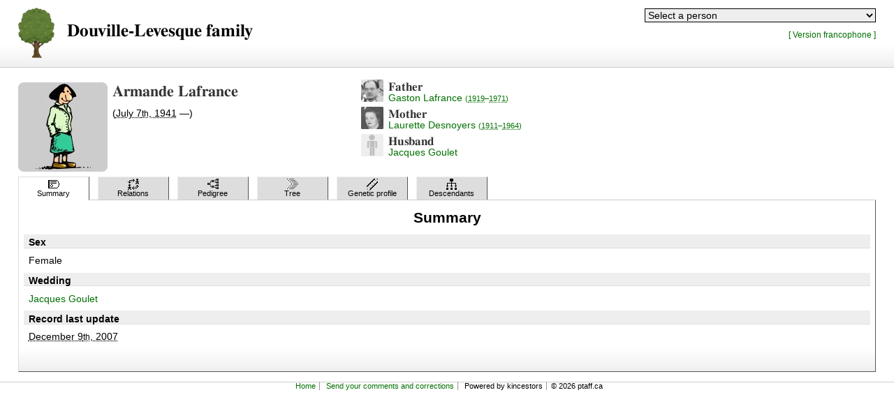

--- FILE ---
content_type: application/xhtml+xml; charset=UTF-8
request_url: https://ptaff.ca/gen/person/I0371/Armande_Lafrance?lang=en_CA
body_size: 161759
content:
<?xml version="1.0" encoding="UTF-8"?>
<!DOCTYPE html PUBLIC "-//W3C//DTD XHTML 1.1//EN" "http://www.w3.org/TR/xhtml11/DTD/xhtml11.dtd">
<html xmlns="http://www.w3.org/1999/xhtml" xml:lang="en">
	<head>
		<title>Armande Lafrance's summary :: Douville-Levesque family</title>
		<meta http-equiv="Content-Language" content="en" />
		<meta http-equiv="Content-Type" content="application/xhtml+xml; charset=UTF-8" />
		<meta http-equiv="Content-Style-Type" content="text/css" />
		<link rel="stylesheet" type="text/css" href="/gen/themes/default/style.css" />
		<script type="text/javascript" src="/gen/scripts.js"></script>
	</head>
	<body>
		<div id="page">
<div id="header"><div id="inside-header" class="clearfix"><div id="header-tools"><form id="people-select" action="/gen/" method="get" title="People selector"><div>
<input type="hidden" name="lang" value="en_CA" /><select name="qp" id="people-select-select">
<option value="" selected="selected">Select a person</option>
<optgroup label="? (15)"><option value="person/I0132/Benjamin_%3F" label="Benjamin">?, Benjamin</option><option value="person/I0136/Carole_%3F" label="Carole">?, Carole</option><option value="person/I0137/Caroline_%3F" label="Caroline">?, Caroline</option><option value="person/I0126/Catherine_%3F" label="Catherine">?, Catherine</option><option value="person/I0130/Catherine_%3F" label="Catherine">?, Catherine</option><option value="person/I1259/C%C3%A9cile_%3F" label="Cécile">?, Cécile</option><option value="person/I0094/Julien_%3F" label="Julien">?, Julien</option><option value="person/I0336/Leah_%3F" label="Leah (1911&#8211;1969)">?, Leah (1911&#8211;1969)</option><option value="person/I0131/Madeleine_%3F" label="Madeleine">?, Madeleine</option><option value="person/I0873/Marie_%3F" label="Marie">?, Marie</option><option value="person/I0124/Marie-Claude_%3F" label="Marie-Claude">?, Marie-Claude</option><option value="person/I0718/Octavie_%3F" label="Octavie">?, Octavie</option><option value="person/I0095/Patricia_%3F" label="Patricia">?, Patricia</option><option value="person/I0827/Perrine_%3F" label="Perrine">?, Perrine</option><option value="person/I0123/Rapha%C3%ABl_%3F" label="Raphaël">?, Raphaël</option></optgroup>
<optgroup label="Allard (2)"><option value="person/I0598/Benjamin_Allard" label="Benjamin">Allard, Benjamin</option><option value="person/I0596/Jean-Baptiste_Allard" label="Jean-Baptiste">Allard, Jean-Baptiste</option></optgroup>
<optgroup label="Ancelin (2)"><option value="person/I0784/Marie_Ancelin" label="Marie (1651&#8211;1729)">Ancelin, Marie (1651&#8211;1729)</option><option value="person/I0791/Ren%C3%A9_Ancelin" label="René (1614&#8211;1695)">Ancelin, René (1614&#8211;1695)</option></optgroup>
<optgroup label="Anctil (1)"><option value="person/I0918/Jean_Baptiste_Anctil" label="Jean Baptiste (1707&#8211;)">Anctil, Jean Baptiste (1707&#8211;)</option></optgroup>
<optgroup label="Arcand (1)"><option value="person/I1100/Johanne_Arcand" label="Johanne">Arcand, Johanne</option></optgroup>
<optgroup label="Archambault (3)"><option value="person/I0246/Edwidge_Archambault" label="Edwidge">Archambault, Edwidge</option><option value="person/I0615/Joseph_Archambault" label="Joseph">Archambault, Joseph</option><option value="person/I0602/Marie-Amable_Archambault" label="Marie-Amable">Archambault, Marie-Amable</option></optgroup>
<optgroup label="Archambeault (5)"><option value="person/I0616/Georgiana_Archambeault" label="Georgiana">Archambeault, Georgiana</option><option value="person/I0486/Laurent_Archambeault" label="Laurent">Archambeault, Laurent</option><option value="person/I0485/M%C3%A9lanie_Archambeault" label="Mélanie">Archambeault, Mélanie</option><option value="person/I0488/Ozina_Archambeault" label="Ozina">Archambeault, Ozina</option><option value="person/I0483/Roch_Archambeault" label="Roch">Archambeault, Roch</option></optgroup>
<optgroup label="Arsenault (1)"><option value="person/I0229/Nathalie_Arsenault" label="Nathalie">Arsenault, Nathalie</option></optgroup>
<optgroup label="Aubert (4)"><option value="person/I0810/Claude_Aubert" label="Claude (1614&#8211;1694)">Aubert, Claude (1614&#8211;1694)</option><option value="person/I0808/Felix_Aubert" label="Felix (1642&#8211;1690)">Aubert, Felix (1642&#8211;1690)</option><option value="person/I0812/Jacques_Aubert" label="Jacques">Aubert, Jacques</option><option value="person/I0797/Marie_Charlotte_Aubert" label="Marie Charlotte (1683&#8211;1765)">Aubert, Marie Charlotte (1683&#8211;1765)</option></optgroup>
<optgroup label="Aubry (2)"><option value="person/I0326/Gilbert_Aubry" label="Gilbert">Aubry, Gilbert</option><option value="person/I0327/Odette_Aubry" label="Odette">Aubry, Odette</option></optgroup>
<optgroup label="Aussant (4)"><option value="person/I0170/Caroline_Aussant" label="Caroline (1981&#8211;)">Aussant, Caroline (1981&#8211;)</option><option value="person/I0169/Julie_Aussant" label="Julie (1977&#8211;)">Aussant, Julie (1977&#8211;)</option><option value="person/I0167/Pierre_Aussant" label="Pierre">Aussant, Pierre</option><option value="person/I0168/S%C3%A9bastien_Aussant" label="Sébastien (1975&#8211;)">Aussant, Sébastien (1975&#8211;)</option></optgroup>
<optgroup label="Avrard (1)"><option value="person/I0859/Madeleine_Avrard" label="Madeleine">Avrard, Madeleine</option></optgroup>
<optgroup label="Aymard (2)"><option value="person/I0830/Jean_Aymard" label="Jean">Aymard, Jean</option><option value="person/I0821/Madeline_Barbe_Aymard" label="Madeline Barbe (1626&#8211;1708)">Aymard, Madeline Barbe (1626&#8211;1708)</option></optgroup>
<optgroup label="Banville (1)"><option value="person/I0677/Ad%C3%A8le_Banville" label="Adèle">Banville, Adèle</option></optgroup>
<optgroup label="Baribeau (1)"><option value="person/I0035/M%C3%A9lina_Baribeau" label="Mélina">Baribeau, Mélina</option></optgroup>
<optgroup label="Bastien (1)"><option value="person/I1090/Andr%C3%A9_Bastien" label="André">Bastien, André</option></optgroup>
<optgroup label="Beaudoin (1)"><option value="person/I0417/Julie_Beaudoin" label="Julie">Beaudoin, Julie</option></optgroup>
<optgroup label="Beaudry (2)"><option value="person/I0484/Marie-Flore_Beaudry" label="Marie-Flore">Beaudry, Marie-Flore</option><option value="person/I0422/Th%C3%A9r%C3%A8se_Aur%C3%A9lie_Beaudry" label="Thérèse Aurélie">Beaudry, Thérèse Aurélie</option></optgroup>
<optgroup label="Beaulieu (2)"><option value="person/I0374/Alma_Beaulieu" label="Alma (1900&#8211;2000)">Beaulieu, Alma (1900&#8211;2000)</option><option value="person/I1019/Francessa_Beaulieu" label="Francessa">Beaulieu, Francessa</option></optgroup>
<optgroup label="Beaulne (1)"><option value="person/I1239/Marguerite_Beaulne" label="Marguerite (1751&#8211;)">Beaulne, Marguerite (1751&#8211;)</option></optgroup>
<optgroup label="Bélanger (10)"><option value="person/I0841/C%C3%A9cile_B%C3%A9langer" label="Cécile">Bélanger, Cécile</option><option value="person/I0854/Fran%C3%A7ois_B%C3%A9langer" label="François">Bélanger, François</option><option value="person/I0852/Fran%C3%A7ois_B%C3%A9langer" label="François (1612&#8211;1687)">Bélanger, François (1612&#8211;1687)</option><option value="person/I0555/Gr%C3%A9goire_B%C3%A9langer" label="Grégoire (1888&#8211;1957)">Bélanger, Grégoire (1888&#8211;1957)</option><option value="person/I0493/Jacqueline_B%C3%A9langer" label="Jacqueline">Bélanger, Jacqueline</option><option value="person/I0850/Jean_Fran%C3%A7ois_B%C3%A9langer" label="Jean François">Bélanger, Jean François</option><option value="person/I0846/Jean_Fran%C3%A7ois_B%C3%A9langer" label="Jean François">Bélanger, Jean François</option><option value="person/I0848/Jean_Fran%C3%A7ois_B%C3%A9langer" label="Jean François (1675&#8211;)">Bélanger, Jean François (1675&#8211;)</option><option value="person/I0557/Madeleine_B%C3%A9langer" label="Madeleine (1924&#8211;)">Bélanger, Madeleine (1924&#8211;)</option><option value="person/I0556/Marcel_B%C3%A9langer" label="Marcel (1922&#8211;)">Bélanger, Marcel (1922&#8211;)</option></optgroup>
<optgroup label="Belleau (2)"><option value="person/I0868/Jean-Baptiste_Belleau" label="Jean-Baptiste">Belleau, Jean-Baptiste</option><option value="person/I0845/Marie_Josephte_Belleau" label="Marie Josephte">Belleau, Marie Josephte</option></optgroup>
<optgroup label="Belleau-dit-Larose (2)"><option value="person/I0870/Blaise_Belleau-dit-Larose" label="Blaise (1650&#8211;)">Belleau-dit-Larose, Blaise (1650&#8211;)</option><option value="person/I0872/Fran%C3%A7ois_Belleau-dit-Larose" label="François">Belleau-dit-Larose, François</option></optgroup>
<optgroup label="Berchmans (1)"><option value="person/I0477/L%C3%A9opold_Jean_Berchmans" label="Léopold Jean (1898&#8211;)">Berchmans, Léopold Jean (1898&#8211;)</option></optgroup>
<optgroup label="Bernier (2)"><option value="person/I0696/Alphonse_Bernier" label="Alphonse">Bernier, Alphonse</option><option value="person/I1207/Dollard_Bernier" label="Dollard">Bernier, Dollard</option></optgroup>
<optgroup label="Berthelet (3)"><option value="person/I1027/Arthur_Berthelet" label="Arthur">Berthelet, Arthur</option><option value="person/I1029/Louise_Berthelet" label="Louise">Berthelet, Louise</option><option value="person/I1028/Yvon_Berthelet" label="Yvon">Berthelet, Yvon</option></optgroup>
<optgroup label="Bertheome (1)"><option value="person/I0878/Pierre_Bertheome" label="Pierre">Bertheome, Pierre</option></optgroup>
<optgroup label="Berthiaume (2)"><option value="person/I0867/Catherine_Berthiaume" label="Catherine (1679&#8211;)">Berthiaume, Catherine (1679&#8211;)</option><option value="person/I0876/Jacques_Berthiaume" label="Jacques">Berthiaume, Jacques</option></optgroup>
<optgroup label="Bérubé (4)"><option value="person/I0915/Josephte-Marie_B%C3%A9rub%C3%A9" label="Josephte-Marie (1713&#8211;1777)">Bérubé, Josephte-Marie (1713&#8211;1777)</option><option value="person/I0911/Marie-Angelique_B%C3%A9rub%C3%A9" label="Marie-Angelique (1704&#8211;)">Bérubé, Marie-Angelique (1704&#8211;)</option><option value="person/I0884/Marie_Doroth%C3%A9e_B%C3%A9rub%C3%A9" label="Marie Dorothée (1728&#8211;1755)">Bérubé, Marie Dorothée (1728&#8211;1755)</option><option value="person/I0922/Pierre_B%C3%A9rub%C3%A9" label="Pierre (1726&#8211;)">Bérubé, Pierre (1726&#8211;)</option></optgroup>
<optgroup label="Bilodeau (6)"><option value="person/I0490/Antony_Bilodeau" label="Antony (2005&#8211;)">Bilodeau, Antony (2005&#8211;)</option><option value="person/I0489/J%C3%A9r%C3%A9my_Bilodeau" label="Jérémy (2003&#8211;)">Bilodeau, Jérémy (2003&#8211;)</option><option value="person/I1097/Johane_Bilodeau" label="Johane">Bilodeau, Johane</option><option value="person/I0073/Lionel_Bilodeau" label="Lionel (1944&#8211;2015)">Bilodeau, Lionel (1944&#8211;2015)</option><option value="person/I0074/Lynda_Bilodeau" label="Lynda (1970&#8211;)">Bilodeau, Lynda (1970&#8211;)</option><option value="person/I0075/St%C3%A9phane_Bilodeau" label="Stéphane (1973&#8211;)">Bilodeau, Stéphane (1973&#8211;)</option></optgroup>
<optgroup label="Bineau (1)"><option value="person/I0959/Marie_Bineau" label="Marie">Bineau, Marie</option></optgroup>
<optgroup label="Blanchet (7)"><option value="person/I0666/Fran%C3%A7oise_Blanchet" label="Françoise">Blanchet, Françoise</option><option value="person/I1008/Fran%C3%A7oise_Blanchet" label="Françoise (1694&#8211;)">Blanchet, Françoise (1694&#8211;)</option><option value="person/I0455/Gemma_Blanchet" label="Gemma">Blanchet, Gemma</option><option value="person/I1007/Jean_Blanchet" label="Jean (1685&#8211;)">Blanchet, Jean (1685&#8211;)</option><option value="person/I0980/No%C3%ABl_Blanchet" label="Noël">Blanchet, Noël</option><option value="person/I0979/Pierre_Blanchet" label="Pierre (1646&#8211;1709)">Blanchet, Pierre (1646&#8211;1709)</option><option value="person/I0834/Pierre_Guillaume_Blanchet" label="Pierre Guillaume (1674&#8211;1729)">Blanchet, Pierre Guillaume (1674&#8211;1729)</option></optgroup>
<optgroup label="Blier (1)"><option value="person/I0492/Adrien_Blier" label="Adrien (&#8211;2010)">Blier, Adrien (&#8211;2010)</option></optgroup>
<optgroup label="Blondin (1)"><option value="person/I0093/Daniel_Blondin" label="Daniel">Blondin, Daniel</option></optgroup>
<optgroup label="Bohémier (1)"><option value="person/I0296/Marie_Boh%C3%A9mier" label="Marie">Bohémier, Marie</option></optgroup>
<optgroup label="Boisclair (5)"><option value="person/I1217/Charles_Boisclair" label="Charles">Boisclair, Charles</option><option value="person/I1070/Daniel_Boisclair" label="Daniel (1955&#8211;)">Boisclair, Daniel (1955&#8211;)</option><option value="person/I1073/M%C3%A9lanie_Boisclair" label="Mélanie (1979&#8211;)">Boisclair, Mélanie (1979&#8211;)</option><option value="person/I1072/Nancy_Boisclair" label="Nancy (1979&#8211;)">Boisclair, Nancy (1979&#8211;)</option><option value="person/I1071/Patrick_Boisclair" label="Patrick (1977&#8211;)">Boisclair, Patrick (1977&#8211;)</option></optgroup>
<optgroup label="Bonhomme (2)"><option value="person/I0875/Catherine_Bonhomme" label="Catherine">Bonhomme, Catherine</option><option value="person/I0880/Nicolas_Bonhomme" label="Nicolas">Bonhomme, Nicolas</option></optgroup>
<optgroup label="Borduas (1)"><option value="person/I1271/Val%C3%A9rie_Borduas" label="Valérie (1989&#8211;)">Borduas, Valérie (1989&#8211;)</option></optgroup>
<optgroup label="Bouchard (2)"><option value="person/I1059/Louis_Bouchard" label="Louis">Bouchard, Louis</option><option value="person/I1060/Nathalie_Bouchard" label="Nathalie">Bouchard, Nathalie</option></optgroup>
<optgroup label="Boucher (2)"><option value="person/I0943/Joseph_Boucher" label="Joseph (1743&#8211;)">Boucher, Joseph (1743&#8211;)</option><option value="person/I0529/Mathilda_Boucher" label="Mathilda (1882&#8211;1969)">Boucher, Mathilda (1882&#8211;1969)</option></optgroup>
<optgroup label="Boudreau-Geaudeault (1)"><option value="person/I1195/Fran%C3%A7oise_Boudreau-Geaudeault" label="Françoise">Boudreau-Geaudeault, Françoise</option></optgroup>
<optgroup label="Boudreault (1)"><option value="person/I0637/Rose-Anne_Boudreault" label="Rose-Anne">Boudreault, Rose-Anne</option></optgroup>
<optgroup label="Bouliane (1)"><option value="person/I1168/Julie_Bouliane" label="Julie">Bouliane, Julie</option></optgroup>
<optgroup label="Bourdois (1)"><option value="person/I0759/Anne_Bourdois" label="Anne">Bourdois, Anne</option></optgroup>
<optgroup label="Bourguignon (1)"><option value="person/I0770/Barbe_Bourguignon" label="Barbe">Bourguignon, Barbe</option></optgroup>
<optgroup label="Breyer (1)"><option value="person/I1231/Marie-Desanges_Breyer" label="Marie-Desanges (1779&#8211;1874)">Breyer, Marie-Desanges (1779&#8211;1874)</option></optgroup>
<optgroup label="Brien (1)"><option value="person/I0233/Josephine_Brien" label="Josephine">Brien, Josephine</option></optgroup>
<optgroup label="Brien-Desrochers (3)"><option value="person/I0419/Arz%C3%A9lie_Brien-Desrochers" label="Arzélie">Brien-Desrochers, Arzélie</option><option value="person/I0418/Fr%C3%A9d%C3%A9ric_Brien-Desrochers" label="Frédéric">Brien-Desrochers, Frédéric</option><option value="person/I0467/Philom%C3%A8ne_Brien-Desrochers" label="Philomène">Brien-Desrochers, Philomène</option></optgroup>
<optgroup label="Brière (1)"><option value="person/I0825/Ren%C3%A9e_Bri%C3%A8re" label="Renée">Brière, Renée</option></optgroup>
<optgroup label="Brion (1)"><option value="person/I0877/Jacqueline_Brion" label="Jacqueline">Brion, Jacqueline</option></optgroup>
<optgroup label="Brouillette (1)"><option value="person/I0071/Ga%C3%A9tan_Brouillette" label="Gaétan (1955&#8211;)">Brouillette, Gaétan (1955&#8211;)</option></optgroup>
<optgroup label="Brun (1)"><option value="person/I0933/Ambroise_Brun" label="Ambroise">Brun, Ambroise</option></optgroup>
<optgroup label="Bureau (2)"><option value="person/I0960/Jacques_Bureau" label="Jacques">Bureau, Jacques</option><option value="person/I0829/Marie_Bureau" label="Marie">Bureau, Marie</option></optgroup>
<optgroup label="Cadot (1)"><option value="person/I0817/Jacqueline_Cadot" label="Jacqueline">Cadot, Jacqueline</option></optgroup>
<optgroup label="Cailly (1)"><option value="person/I0874/Pierre_Cailly" label="Pierre">Cailly, Pierre</option></optgroup>
<optgroup label="Cailly-dit-Calais (1)"><option value="person/I0869/H%C3%A9l%C3%A8ne_Cailly-dit-Calais" label="Hélène">Cailly-dit-Calais, Hélène</option></optgroup>
<optgroup label="Caluori (1)"><option value="person/I1052/Yolanda_Caluori" label="Yolanda">Caluori, Yolanda</option></optgroup>
<optgroup label="Carignan (2)"><option value="person/I1167/Sofia_Carignan" label="Sofia (2011&#8211;)">Carignan, Sofia (2011&#8211;)</option><option value="person/I1166/Steve_Carignan" label="Steve">Carignan, Steve</option></optgroup>
<optgroup label="Caron (6)"><option value="person/I1011/Aym%C3%A9e_Caron" label="Aymée (1656&#8211;1685)">Caron, Aymée (1656&#8211;1685)</option><option value="person/I1012/Jean_Caron" label="Jean (1641&#8211;1706)">Caron, Jean (1641&#8211;1706)</option><option value="person/I0839/Marie_Caron" label="Marie (&#8211;1660)">Caron, Marie (&#8211;1660)</option><option value="person/I1013/Pierre_Caron" label="Pierre (1654&#8211;)">Caron, Pierre (1654&#8211;)</option><option value="person/I1010/Robert_Caron" label="Robert (&#8211;1656)">Caron, Robert (&#8211;1656)</option><option value="person/I1014/Robert_Caron" label="Robert (1647&#8211;1714)">Caron, Robert (1647&#8211;1714)</option></optgroup>
<optgroup label="Carpentier (2)"><option value="person/I0610/Louis_Carpentier" label="Louis">Carpentier, Louis</option><option value="person/I0612/Napol%C3%A9on_Carpentier" label="Napoléon">Carpentier, Napoléon</option></optgroup>
<optgroup label="Castonguay (1)"><option value="person/I0185/Nicole_Castonguay" label="Nicole (1962&#8211;)">Castonguay, Nicole (1962&#8211;)</option></optgroup>
<optgroup label="Caumont (2)"><option value="person/I0804/Jean_Caumont" label="Jean">Caumont, Jean</option><option value="person/I0801/Marie_Caumont" label="Marie (1621&#8211;1660)">Caumont, Marie (1621&#8211;1660)</option></optgroup>
<optgroup label="Champoux (4)"><option value="person/I0241/Alfred_Champoux" label="Alfred">Champoux, Alfred</option><option value="person/I0430/Hormidas_Champoux" label="Hormidas">Champoux, Hormidas</option><option value="person/I0239/Hormidas_Champoux" label="Hormidas">Champoux, Hormidas</option><option value="person/I0432/Marie-Louise_Champoux" label="Marie-Louise">Champoux, Marie-Louise</option></optgroup>
<optgroup label="Chandonnet (1)"><option value="person/I0141/Madeleine_Chandonnet" label="Madeleine (1923&#8211;2013)">Chandonnet, Madeleine (1923&#8211;2013)</option></optgroup>
<optgroup label="Chapelier (1)"><option value="person/I0975/Fran%C3%A7oise_Chapelier" label="Françoise">Chapelier, Françoise</option></optgroup>
<optgroup label="Charbonneau (3)"><option value="person/I0597/Cl%C3%A9mence_Charbonneau" label="Clémence">Charbonneau, Clémence</option><option value="person/I0589/Genevi%C3%A8ve_Charbonneau" label="Geneviève">Charbonneau, Geneviève</option><option value="person/I0080/Luce_Charbonneau" label="Luce (1959&#8211;)">Charbonneau, Luce (1959&#8211;)</option></optgroup>
<optgroup label="Chartrand (14)"><option value="person/I1247/Albert_Chartrand" label="Albert">Chartrand, Albert</option><option value="person/I0359/Andr%C3%A9_Chartrand" label="André (1934&#8211;2000)">Chartrand, André (1934&#8211;2000)</option><option value="person/I0360/Ang%C3%A8le_Chartrand" label="Angèle (1937&#8211;2000)">Chartrand, Angèle (1937&#8211;2000)</option><option value="person/I1253/Charle_Chartrand" label="Charle">Chartrand, Charle</option><option value="person/I0227/Clara_Chartrand" label="Clara">Chartrand, Clara</option><option value="person/I0358/Colette_Chartrand" label="Colette (1933&#8211;1983)">Chartrand, Colette (1933&#8211;1983)</option><option value="person/I0322/France_Chartrand" label="France (1949&#8211;)">Chartrand, France (1949&#8211;)</option><option value="person/I1249/Henri_Chartrand" label="Henri">Chartrand, Henri</option><option value="person/I1251/Jean-Baptiste_Chartrand" label="Jean-Baptiste">Chartrand, Jean-Baptiste</option><option value="person/I0321/Jean-Paul_Chartrand" label="Jean-Paul (1914&#8211;1962)">Chartrand, Jean-Paul (1914&#8211;1962)</option><option value="person/I0323/Lucien_Chartrand" label="Lucien (1935&#8211;2003)">Chartrand, Lucien (1935&#8211;2003)</option><option value="person/I0362/Marcelle_Chartrand" label="Marcelle (1946&#8211;)">Chartrand, Marcelle (1946&#8211;)</option><option value="person/I0363/Michel_Chartrand" label="Michel (1948&#8211;)">Chartrand, Michel (1948&#8211;)</option><option value="person/I0361/Pierrette_Chartrand" label="Pierrette (1938&#8211;)">Chartrand, Pierrette (1938&#8211;)</option></optgroup>
<optgroup label="Chaussé (1)"><option value="person/I0632/Gilles_Chauss%C3%A9" label="Gilles">Chaussé, Gilles</option></optgroup>
<optgroup label="Chauveau (1)"><option value="person/I0413/Jack_Chauveau" label="Jack">Chauveau, Jack</option></optgroup>
<optgroup label="Chevalier (5)"><option value="person/I0251/Albina_Chevalier" label="Albina">Chevalier, Albina</option><option value="person/I0806/Jacques-Alexandre_Chevalier" label="Jacques-Alexandre">Chevalier, Jacques-Alexandre</option><option value="person/I0799/Jeanne_Marguerite_Chevalier" label="Jeanne Marguerite (1645&#8211;1716)">Chevalier, Jeanne Marguerite (1645&#8211;1716)</option><option value="person/I0232/Joseph_Chevalier" label="Joseph">Chevalier, Joseph</option><option value="person/I0019/M.-Azanna_Chevalier" label="M.-Azanna (1862&#8211;1897)">Chevalier, M.-Azanna (1862&#8211;1897)</option></optgroup>
<optgroup label="Chicoine (1)"><option value="person/I1124/Karine_Chicoine" label="Karine (1975&#8211;)">Chicoine, Karine (1975&#8211;)</option></optgroup>
<optgroup label="Chicoine Dugas (1)"><option value="person/I1125/Damien_Chicoine_Dugas" label="Damien (1999&#8211;)">Chicoine Dugas, Damien (1999&#8211;)</option></optgroup>
<optgroup label="Chicoine Perreault (3)"><option value="person/I1177/Elsie_Chicoine_Perreault" label="Elsie (2007&#8211;)">Chicoine Perreault, Elsie (2007&#8211;)</option><option value="person/I1126/Louis_Chicoine_Perreault" label="Louis (2007&#8211;)">Chicoine Perreault, Louis (2007&#8211;)</option><option value="person/I1178/Nathan_Chicoine_Perreault" label="Nathan (2006&#8211;)">Chicoine Perreault, Nathan (2006&#8211;)</option></optgroup>
<optgroup label="Cho (1)"><option value="person/I0645/Ohk_S._Cho" label="Ohk S.">Cho, Ohk S.</option></optgroup>
<optgroup label="Choret (4)"><option value="person/I0815/Fran%C3%A7oise_Charlotte_Choret" label="Françoise Charlotte (1679&#8211;1755)">Choret, Françoise Charlotte (1679&#8211;1755)</option><option value="person/I0965/Joseph_Choret" label="Joseph (1650&#8211;1684)">Choret, Joseph (1650&#8211;1684)</option><option value="person/I0967/Mathieu_Choret" label="Mathieu">Choret, Mathieu</option><option value="person/I0966/Mathieu_Choret" label="Mathieu (&#8211;1664)">Choret, Mathieu (&#8211;1664)</option></optgroup>
<optgroup label="Claveau (2)"><option value="person/I0683/Ad%C3%A8le_Claveau" label="Adèle">Claveau, Adèle</option><option value="person/I0679/Georgina_Claveau" label="Georgina">Claveau, Georgina</option></optgroup>
<optgroup label="Cloutier (8)"><option value="person/I0826/Denis_Cloutier" label="Denis">Cloutier, Denis</option><option value="person/I0862/Jean_Cloutier" label="Jean (1620&#8211;1690)">Cloutier, Jean (1620&#8211;1690)</option><option value="person/I0667/Louise_Cloutier" label="Louise (1676&#8211;)">Cloutier, Louise (1676&#8211;)</option><option value="person/I0849/Marie_Cloutier" label="Marie">Cloutier, Marie</option><option value="person/I0820/Ren%C3%A9_Cloutier" label="René">Cloutier, René</option><option value="person/I0729/Xaintes_Cloutier" label="Xaintes">Cloutier, Xaintes</option><option value="person/I0824/Zacharie_Cloutier" label="Zacharie (1590&#8211;1677)">Cloutier, Zacharie (1590&#8211;1677)</option><option value="person/I0822/Zacharie_Cloutier" label="Zacharie (1617&#8211;)">Cloutier, Zacharie (1617&#8211;)</option></optgroup>
<optgroup label="Coiteux (1)"><option value="person/I0391/Madeleine_Coiteux" label="Madeleine">Coiteux, Madeleine</option></optgroup>
<optgroup label="Collin (2)"><option value="person/I0389/Rose_Collin" label="Rose">Collin, Rose</option><option value="person/I0706/Sophie_Collin" label="Sophie">Collin, Sophie</option></optgroup>
<optgroup label="Cormier (1)"><option value="person/I0703/Louis_Joseph_Cormier" label="Louis Joseph (1885&#8211;1954)">Cormier, Louis Joseph (1885&#8211;1954)</option></optgroup>
<optgroup label="Côté (5)"><option value="person/I0081/Francine_C%C3%B4t%C3%A9" label="Francine (1941&#8211;)">Côté, Francine (1941&#8211;)</option><option value="person/I0963/Jean_C%C3%B4t%C3%A9" label="Jean (1613&#8211;1661)">Côté, Jean (1613&#8211;1661)</option><option value="person/I0962/Jean-Baptiste_C%C3%B4t%C3%A9" label="Jean-Baptiste (1644&#8211;)">Côté, Jean-Baptiste (1644&#8211;)</option><option value="person/I0816/Jean-Baptiste_C%C3%B4t%C3%A9" label="Jean-Baptiste (1670&#8211;)">Côté, Jean-Baptiste (1670&#8211;)</option><option value="person/I0793/Marie_C%C3%B4t%C3%A9" label="Marie">Côté, Marie</option></optgroup>
<optgroup label="Couillard (1)"><option value="person/I0996/Guillaume_Couillard" label="Guillaume">Couillard, Guillaume</option></optgroup>
<optgroup label="Courteau (1)"><option value="person/I0344/St%C3%A9phanie_Courteau" label="Stéphanie">Courteau, Stéphanie</option></optgroup>
<optgroup label="Cousineau (1)"><option value="person/I0393/Marie-Louise_Cousineau" label="Marie-Louise">Cousineau, Marie-Louise</option></optgroup>
<optgroup label="Couture (4)"><option value="person/I0953/Anne_Couture" label="Anne (1652&#8211;1684)">Couture, Anne (1652&#8211;1684)</option><option value="person/I0294/Elisabeth_Couture" label="Elisabeth">Couture, Elisabeth</option><option value="person/I0955/Guillaume_Couture" label="Guillaume">Couture, Guillaume</option><option value="person/I0954/Guillaume_Couture" label="Guillaume (1607&#8211;1701)">Couture, Guillaume (1607&#8211;1701)</option></optgroup>
<optgroup label="Couturier (1)"><option value="person/I0088/Chantal_Couturier" label="Chantal (1965&#8211;)">Couturier, Chantal (1965&#8211;)</option></optgroup>
<optgroup label="Crevet (2)"><option value="person/I1009/Marie_Crevet" label="Marie (&#8211;1695)">Crevet, Marie (&#8211;1695)</option><option value="person/I1016/Pierre_Crevet" label="Pierre">Crevet, Pierre</option></optgroup>
<optgroup label="Crevier (3)"><option value="person/I0498/Jean-Guy_Crevier" label="Jean-Guy">Crevier, Jean-Guy</option><option value="person/I0871/Marguerite_Crevier" label="Marguerite">Crevier, Marguerite</option><option value="person/I0397/Marguerite_Crevier" label="Marguerite">Crevier, Marguerite</option></optgroup>
<optgroup label="Croisetière (3)"><option value="person/I0191/%C3%89mile_Croiseti%C3%A8re" label="Émile (1997&#8211;)">Croisetière, Émile (1997&#8211;)</option><option value="person/I0189/Fernand_Croiseti%C3%A8re" label="Fernand (1964&#8211;)">Croisetière, Fernand (1964&#8211;)</option><option value="person/I0190/Justine_Croiseti%C3%A8re" label="Justine (1997&#8211;)">Croisetière, Justine (1997&#8211;)</option></optgroup>
<optgroup label="Curtis (2)"><option value="person/I0650/James_Curtis" label="James">Curtis, James</option><option value="person/I0652/Margaret-Mary_Curtis" label="Margaret-Mary">Curtis, Margaret-Mary</option></optgroup>
<optgroup label="Cusson (1)"><option value="person/I1234/Jean-Baptiste_Cusson" label="Jean-Baptiste (1762&#8211;1830)">Cusson, Jean-Baptiste (1762&#8211;1830)</option></optgroup>
<optgroup label="Daragon (2)"><option value="person/I1238/Francois-Amable_Daragon" label="Francois-Amable (1762&#8211;)">Daragon, Francois-Amable (1762&#8211;)</option><option value="person/I1236/Marguerite_Daragon" label="Marguerite (1814&#8211;1889)">Daragon, Marguerite (1814&#8211;1889)</option></optgroup>
<optgroup label="Daragon-dit-Lafrance (1)"><option value="person/I1232/Francois_Daragon-dit-Lafrance" label="Francois (1791&#8211;)">Daragon-dit-Lafrance, Francois (1791&#8211;)</option></optgroup>
<optgroup label="D'Auteuil (1)"><option value="person/I0888/Elizabeth_D%27Auteuil" label="Elizabeth (1792&#8211;)">D'Auteuil, Elizabeth (1792&#8211;)</option></optgroup>
<optgroup label="David (1)"><option value="person/I0001/Annabelle_David" label="Annabelle (1969&#8211;)">David, Annabelle (1969&#8211;)</option></optgroup>
<optgroup label="Decelles (1)"><option value="person/I0701/Marie_Yvonne_Decelles" label="Marie Yvonne">Decelles, Marie Yvonne</option></optgroup>
<optgroup label="Defoy (1)"><option value="person/I0593/Ang%C3%A9lique_Defoy" label="Angélique">Defoy, Angélique</option></optgroup>
<optgroup label="Deguire (17)"><option value="person/I0077/Alain_Deguire" label="Alain (1959&#8211;)">Deguire, Alain (1959&#8211;)</option><option value="person/I0078/Beno%C3%AEt_Deguire" label="Benoît (1961&#8211;)">Deguire, Benoît (1961&#8211;)</option><option value="person/I0388/Fran%C3%A7ois_Deguire" label="François (1670&#8211;)">Deguire, François (1670&#8211;)</option><option value="person/I0086/Fran%C3%A7ois-Pierre_Deguire" label="François-Pierre (1991&#8211;)">Deguire, François-Pierre (1991&#8211;)</option><option value="person/I0398/Henri_Deguire" label="Henri (1831&#8211;)">Deguire, Henri (1831&#8211;)</option><option value="person/I0400/Henri_Deguire" label="Henri (1856&#8211;)">Deguire, Henri (1856&#8211;)</option><option value="person/I0396/Henry_Deguire" label="Henry (1800&#8211;)">Deguire, Henry (1800&#8211;)</option><option value="person/I0407/Jacqueline_Deguire" label="Jacqueline (1938&#8211;)">Deguire, Jacqueline (1938&#8211;)</option><option value="person/I0390/Jean_Deguire" label="Jean (1710&#8211;)">Deguire, Jean (1710&#8211;)</option><option value="person/I0079/Jocelyne_Deguire" label="Jocelyne (1964&#8211;)">Deguire, Jocelyne (1964&#8211;)</option><option value="person/I0392/Louis_Deguire" label="Louis (1734&#8211;)">Deguire, Louis (1734&#8211;)</option><option value="person/I0394/Louis_Deguire" label="Louis (1760&#8211;)">Deguire, Louis (1760&#8211;)</option><option value="person/I0087/Marc-Andr%C3%A9_Deguire" label="Marc-André (1987&#8211;)">Deguire, Marc-André (1987&#8211;)</option><option value="person/I0402/Ovide_Deguire" label="Ovide (1874&#8211;1949)">Deguire, Ovide (1874&#8211;1949)</option><option value="person/I0404/Ovide_Deguire" label="Ovide (1898&#8211;)">Deguire, Ovide (1898&#8211;)</option><option value="person/I0076/R%C3%A9al_Deguire" label="Réal (1933&#8211;)">Deguire, Réal (1933&#8211;)</option><option value="person/I0406/Reine_Aim%C3%A9e_Deguire" label="Reine Aimée (1932&#8211;)">Deguire, Reine Aimée (1932&#8211;)</option></optgroup>
<optgroup label="Delorme (2)"><option value="person/I0608/Pierre_Th%C3%A9ophile_Delorme" label="Pierre Théophile (1865&#8211;1945)">Delorme, Pierre Théophile (1865&#8211;1945)</option><option value="person/I0606/S%C3%A9raphin_Delorme" label="Séraphin">Delorme, Séraphin</option></optgroup>
<optgroup label="Demers (2)"><option value="person/I1230/Antoine_Demers" label="Antoine (1775&#8211;1854)">Demers, Antoine (1775&#8211;1854)</option><option value="person/I1215/Marie-Louise_Demers" label="Marie-Louise (1823&#8211;1910)">Demers, Marie-Louise (1823&#8211;1910)</option></optgroup>
<optgroup label="Denicolai (2)"><option value="person/I0259/Caroline_Carmen_Denicolai" label="Caroline Carmen">Denicolai, Caroline Carmen</option><option value="person/I0257/Rom%C3%A9o_Denicolai" label="Roméo">Denicolai, Roméo</option></optgroup>
<optgroup label="Denis (2)"><option value="person/I0263/Jacques_Denis" label="Jacques">Denis, Jacques</option><option value="person/I0261/Philippe_Denis" label="Philippe">Denis, Philippe</option></optgroup>
<optgroup label="Depot (1)"><option value="person/I1159/Raymonde_Depot" label="Raymonde">Depot, Raymonde</option></optgroup>
<optgroup label="Desbiens (1)"><option value="person/I0694/Luke_Desbiens" label="Luke">Desbiens, Luke</option></optgroup>
<optgroup label="Desjardins (1)"><option value="person/I0107/Monique_Desjardins" label="Monique (1943&#8211;)">Desjardins, Monique (1943&#8211;)</option></optgroup>
<optgroup label="Deslongchamps (1)"><option value="person/I0427/Osite_Deslongchamps" label="Osite">Deslongchamps, Osite</option></optgroup>
<optgroup label="Desnoyers (1)"><option value="person/I0364/Laurette_Desnoyers" label="Laurette (1911&#8211;1964)">Desnoyers, Laurette (1911&#8211;1964)</option></optgroup>
<optgroup label="Desormiers (2)"><option value="person/I0592/Amable_Desormiers" label="Amable">Desormiers, Amable</option><option value="person/I0594/Joseph_Desormiers" label="Joseph">Desormiers, Joseph</option></optgroup>
<optgroup label="Desormiers-dit-Cusson (1)"><option value="person/I1233/Marie-Louise_Desormiers-dit-Cusson" label="Marie-Louise (1784&#8211;1875)">Desormiers-dit-Cusson, Marie-Louise (1784&#8211;1875)</option></optgroup>
<optgroup label="DesPortes (1)"><option value="person/I1000/Pierre_DesPortes" label="Pierre (&#8211;1629)">DesPortes, Pierre (&#8211;1629)</option></optgroup>
<optgroup label="Desportes (1)"><option value="person/I0987/Fran%C3%A7oise_H%C3%A9l%C3%A8ne_Desportes" label="Françoise Hélène (1620&#8211;1675)">Desportes, Françoise Hélène (1620&#8211;1675)</option></optgroup>
<optgroup label="Després (1)"><option value="person/I0621/L%C3%A9ocadie_Despr%C3%A9s" label="Léocadie">Després, Léocadie</option></optgroup>
<optgroup label="Desrochers (1)"><option value="person/I0494/R%C3%A9jeanne_Desrochers" label="Réjeanne">Desrochers, Réjeanne</option></optgroup>
<optgroup label="Desroches (2)"><option value="person/I1240/Jean-Baptiste_Desroches" label="Jean-Baptiste (1795&#8211;)">Desroches, Jean-Baptiste (1795&#8211;)</option><option value="person/I1213/Zoe_Desroches" label="Zoe (1821&#8211;)">Desroches, Zoe (1821&#8211;)</option></optgroup>
<optgroup label="Desrosiers (2)"><option value="person/I0431/Alphonsine_Desrosiers" label="Alphonsine">Desrosiers, Alphonsine</option><option value="person/I0240/Alphonsine_Desrosiers" label="Alphonsine">Desrosiers, Alphonsine</option></optgroup>
<optgroup label="Dessureault (1)"><option value="person/I0092/Edgar_Dessureault" label="Edgar (&#8211;1979)">Dessureault, Edgar (&#8211;1979)</option></optgroup>
<optgroup label="deSuronne (1)"><option value="person/I1017/Ren%C3%A9e_deSuronne" label="Renée (&#8211;1677)">deSuronne, Renée (&#8211;1677)</option></optgroup>
<optgroup label="Dion-Guyon (1)"><option value="person/I0856/Jean_Dion-Guyon" label="Jean (1592&#8211;1663)">Dion-Guyon, Jean (1592&#8211;1663)</option></optgroup>
<optgroup label="Dionne (3)"><option value="person/I0894/Diane_Dionne" label="Diane (1900&#8211;)">Dionne, Diane (1900&#8211;)</option><option value="person/I0843/Marie-Anne_Dionne" label="Marie-Anne">Dionne, Marie-Anne</option><option value="person/I0907/Marie-Anne_Dionne" label="Marie-Anne (1721&#8211;)">Dionne, Marie-Anne (1721&#8211;)</option></optgroup>
<optgroup label="D'Orange (2)"><option value="person/I0768/Barbe_D%27Orange" label="Barbe (1651&#8211;1717)">D'Orange, Barbe (1651&#8211;1717)</option><option value="person/I0773/Pantaleon_D%27Orange" label="Pantaleon">D'Orange, Pantaleon</option></optgroup>
<optgroup label="Douray (1)"><option value="person/I0235/Judith_Douray" label="Judith">Douray, Judith</option></optgroup>
<optgroup label="Douville (114)"><option value="person/I1279/Abigael_Douville" label="Abigael (1999&#8211;)">Douville, Abigael (1999&#8211;)</option><option value="person/I1173/Alain_Douville" label="Alain (1961&#8211;)">Douville, Alain (1961&#8211;)</option><option value="person/I1283/Alexis_Douville" label="Alexis (2009&#8211;)">Douville, Alexis (2009&#8211;)</option><option value="person/I0213/Alfred_Douville" label="Alfred (1891&#8211;1962)">Douville, Alfred (1891&#8211;1962)</option><option value="person/I0538/Andr%C3%A9_Douville" label="André (1921&#8211;)">Douville, André (1921&#8211;)</option><option value="person/I0184/Andr%C3%A9_Jacques_Douville" label="André Jacques (1959&#8211;)">Douville, André Jacques (1959&#8211;)</option><option value="person/I0188/Anne_H%C3%A9l%C3%A8ne_Douville" label="Anne Hélène (1960&#8211;)">Douville, Anne Hélène (1960&#8211;)</option><option value="person/I0554/Anselme_Douville" label="Anselme (1931&#8211;)">Douville, Anselme (1931&#8211;)</option><option value="person/I0214/Antonio_Douville" label="Antonio (1895&#8211;1962)">Douville, Antonio (1895&#8211;1962)</option><option value="person/I0006/Armand_Douville" label="Armand (1913&#8211;1967)">Douville, Armand (1913&#8211;1967)</option><option value="person/I0216/Aur%C3%A9e_Douville" label="Aurée (1890&#8211;1936)">Douville, Aurée (1890&#8211;1936)</option><option value="person/I0211/B%C3%A9atrice_Douville" label="Béatrice (1893&#8211;1995)">Douville, Béatrice (1893&#8211;1995)</option><option value="person/I1281/Benjamin_Douville" label="Benjamin (2002&#8211;)">Douville, Benjamin (2002&#8211;)</option><option value="person/I0192/Beno%C3%AEt_Andr%C3%A9_Douville" label="Benoît André (1964&#8211;)">Douville, Benoît André (1964&#8211;)</option><option value="person/I0546/Bibiane_Douville" label="Bibiane (1927&#8211;)">Douville, Bibiane (1927&#8211;)</option><option value="person/I0215/Blanche_Douville" label="Blanche (1894&#8211;1945)">Douville, Blanche (1894&#8211;1945)</option><option value="person/I0526/Candide_Douville" label="Candide (1928&#8211;1988)">Douville, Candide (1928&#8211;1988)</option><option value="person/I0101/Carole_Douville" label="Carole (1955&#8211;)">Douville, Carole (1955&#8211;)</option><option value="person/I1141/Casmir_Douville" label="Casmir">Douville, Casmir</option><option value="person/I0010/Claudette_Douville" label="Claudette (1947&#8211;2002)">Douville, Claudette (1947&#8211;2002)</option><option value="person/I0219/Damasse_Douville" label="Damasse">Douville, Damasse</option><option value="person/I0125/Daniel_Douville" label="Daniel (1949&#8211;)">Douville, Daniel (1949&#8211;)</option><option value="person/I1130/Danielle_Douville" label="Danielle (1960&#8211;2011)">Douville, Danielle (1960&#8211;2011)</option><option value="person/I0569/Denis_Douville" label="Denis (1927&#8211;1987)">Douville, Denis (1927&#8211;1987)</option><option value="person/I0209/Donat_Douville" label="Donat (1882&#8211;1953)">Douville, Donat (1882&#8211;1953)</option><option value="person/I0530/Eddy_Douville" label="Eddy (1909&#8211;1967)">Douville, Eddy (1909&#8211;1967)</option><option value="person/I0527/%C3%89liz%C3%A9e_Douville" label="Élizée (1930&#8211;1937)">Douville, Élizée (1930&#8211;1937)</option><option value="person/I0176/%C3%89loi_Guy_Douville" label="Éloi Guy (1970&#8211;)">Douville, Éloi Guy (1970&#8211;)</option><option value="person/I0144/%C3%89ric_Douville" label="Éric (1985&#8211;)">Douville, Éric (1985&#8211;)</option><option value="person/I0533/Fernando_Douville" label="Fernando (1913&#8211;1996)">Douville, Fernando (1913&#8211;1996)</option><option value="person/I0005/France_Douville" label="France (1950&#8211;2022)">Douville, France (1950&#8211;2022)</option><option value="person/I1143/Fran%C3%A7ois_Douville" label="François">Douville, François</option><option value="person/I0524/Fran%C3%A7oise_Douville" label="Françoise (1925&#8211;1980)">Douville, Françoise (1925&#8211;1980)</option><option value="person/I1278/Fr%C3%A9d%C3%A9rick_Douville" label="Frédérick (1997&#8211;)">Douville, Frédérick (1997&#8211;)</option><option value="person/I0534/Gaston_Douville" label="Gaston (1914&#8211;1999)">Douville, Gaston (1914&#8211;1999)</option><option value="person/I0547/Genevi%C3%A8ve_Douville" label="Geneviève (1930&#8211;)">Douville, Geneviève (1930&#8211;)</option><option value="person/I0537/G%C3%A9rard_Douville" label="Gérard (1919&#8211;2002)">Douville, Gérard (1919&#8211;2002)</option><option value="person/I0573/Germain_Douville" label="Germain (1932&#8211;)">Douville, Germain (1932&#8211;)</option><option value="person/I0540/Gertrude_Douville" label="Gertrude (1925&#8211;)">Douville, Gertrude (1925&#8211;)</option><option value="person/I1142/Gilbert_Douville" label="Gilbert">Douville, Gilbert</option><option value="person/I0567/Herv%C3%A9_Douville" label="Hervé (1923&#8211;1932)">Douville, Hervé (1923&#8211;1932)</option><option value="person/I0121/Jean-Claude_Douville" label="Jean-Claude (1948&#8211;)">Douville, Jean-Claude (1948&#8211;)</option><option value="person/I0031/Jean-Louis_Marie_Douville" label="Jean-Louis Marie (1924&#8211;1981)">Douville, Jean-Louis Marie (1924&#8211;1981)</option><option value="person/I0571/Jeanne-Aim%C3%A9e_Douville" label="Jeanne-Aimée (1930&#8211;)">Douville, Jeanne-Aimée (1930&#8211;)</option><option value="person/I0028/Jeanne_D%27Arc_Rita_Blanche_Douville" label="Jeanne D'Arc Rita Blanche (1920&#8211;)">Douville, Jeanne D'Arc Rita Blanche (1920&#8211;)</option><option value="person/I0535/Jean-Paul_Douville" label="Jean-Paul (1916&#8211;1999)">Douville, Jean-Paul (1916&#8211;1999)</option><option value="person/I0151/Jo-Anne_Douville" label="Jo-Anne (1963&#8211;)">Douville, Jo-Anne (1963&#8211;)</option><option value="person/I0186/Jos%C3%A9e_Douville" label="Josée (1988&#8211;)">Douville, Josée (1988&#8211;)</option><option value="person/I0543/Joseph_Douville" label="Joseph (1915&#8211;1993)">Douville, Joseph (1915&#8211;1993)</option><option value="person/I0030/Joseph-Antoine_Gratien_Douville" label="Joseph-Antoine Gratien (1921&#8211;1989)">Douville, Joseph-Antoine Gratien (1921&#8211;1989)</option><option value="person/I0033/Joseph_Fabien_%C3%89loi_Douville" label="Joseph Fabien Éloi (1928&#8211;2004)">Douville, Joseph Fabien Éloi (1928&#8211;2004)</option><option value="person/I0026/Joseph-No%C3%ABl_Lucien_Douville" label="Joseph-Noël Lucien (1918&#8211;1992)">Douville, Joseph-Noël Lucien (1918&#8211;1992)</option><option value="person/I0187/K%C3%A9vin_Douville" label="Kévin (1990&#8211;)">Douville, Kévin (1990&#8211;)</option><option value="person/I0570/Laurence_Douville" label="Laurence (1929&#8211;)">Douville, Laurence (1929&#8211;)</option><option value="person/I0194/Laurence_Douville" label="Laurence (1995&#8211;)">Douville, Laurence (1995&#8211;)</option><option value="person/I0539/L%C3%A9o_Douville" label="Léo (1923&#8211;)">Douville, Léo (1923&#8211;)</option><option value="person/I0568/L%C3%A9onard_Douville" label="Léonard (1925&#8211;1987)">Douville, Léonard (1925&#8211;1987)</option><option value="person/I0212/Lorenzo_Douville" label="Lorenzo (1887&#8211;1978)">Douville, Lorenzo (1887&#8211;1978)</option><option value="person/I0572/Louise_Douville" label="Louise (1931&#8211;2010)">Douville, Louise (1931&#8211;2010)</option><option value="person/I0133/Luc_Douville" label="Luc (1950&#8211;)">Douville, Luc (1950&#8211;)</option><option value="person/I0127/Luciano_Douville" label="Luciano">Douville, Luciano</option><option value="person/I0218/Lucienne_Douville" label="Lucienne (1900&#8211;1997)">Douville, Lucienne (1900&#8211;1997)</option><option value="person/I0152/Manon_Douville" label="Manon (1965&#8211;2013)">Douville, Manon (1965&#8211;2013)</option><option value="person/I1176/Manon_Douville" label="Manon (1966&#8211;)">Douville, Manon (1966&#8211;)</option><option value="person/I0566/Marc_Douville" label="Marc (1921&#8211;1987)">Douville, Marc (1921&#8211;1987)</option><option value="person/I0138/Marc_Douville" label="Marc (1954&#8211;)">Douville, Marc (1954&#8211;)</option><option value="person/I1144/Marcelline_Douville" label="Marcelline">Douville, Marcelline</option><option value="person/I0177/Marcel_Marc_Douville" label="Marcel Marc (1974&#8211;)">Douville, Marcel Marc (1974&#8211;)</option><option value="person/I0536/Marguerite_Douville" label="Marguerite (1917&#8211;1926)">Douville, Marguerite (1917&#8211;1926)</option><option value="person/I0195/Marianne_Douville" label="Marianne (1998&#8211;)">Douville, Marianne (1998&#8211;)</option><option value="person/I1261/Marie_Douville" label="Marie">Douville, Marie</option><option value="person/I0544/Marie_Douville" label="Marie (1916&#8211;1981)">Douville, Marie (1916&#8211;1981)</option><option value="person/I0025/Marie-Claire_Germaine_Douville" label="Marie-Claire Germaine (1914&#8211;2008)">Douville, Marie-Claire Germaine (1914&#8211;2008)</option><option value="person/I0180/Marie_Denise_C%C3%A9line_Douville" label="Marie Denise Céline (1956&#8211;)">Douville, Marie Denise Céline (1956&#8211;)</option><option value="person/I0027/Marie_Gilberte_Th%C3%A9r%C3%A9sa_Douville" label="Marie Gilberte Thérésa (1915&#8211;1916)">Douville, Marie Gilberte Thérésa (1915&#8211;1916)</option><option value="person/I0178/Marie-Jeanne_Douville" label="Marie-Jeanne (1924&#8211;1924)">Douville, Marie-Jeanne (1924&#8211;1924)</option><option value="person/I0029/Marie-Louise_Gis%C3%A8le_Lorette_Douville" label="Marie-Louise Gisèle Lorette (1923&#8211;2005)">Douville, Marie-Louise Gisèle Lorette (1923&#8211;2005)</option><option value="person/I0032/Marie_Monique_Carmelle_Douville" label="Marie Monique Carmelle (1929&#8211;2012)">Douville, Marie Monique Carmelle (1929&#8211;2012)</option><option value="person/I0139/Marie_Stella_Douville" label="Marie Stella (1917&#8211;2021)">Douville, Marie Stella (1917&#8211;2021)</option><option value="person/I0523/Mariette_Douville" label="Mariette (1923&#8211;1993)">Douville, Mariette (1923&#8211;1993)</option><option value="person/I1137/Marilou_Douville" label="Marilou (2004&#8211;)">Douville, Marilou (2004&#8211;)</option><option value="person/I1131/Martin_Douville" label="Martin (1967&#8211;)">Douville, Martin (1967&#8211;)</option><option value="person/I1282/Myriam_Douville" label="Myriam (2008&#8211;)">Douville, Myriam (2008&#8211;)</option><option value="person/I0118/Nicole_Douville" label="Nicole (1946&#8211;)">Douville, Nicole (1946&#8211;)</option><option value="person/I0147/No%C3%ABlla_Douville" label="Noëlla (1959&#8211;)">Douville, Noëlla (1959&#8211;)</option><option value="person/I0210/Patrick_Douville" label="Patrick (1883&#8211;1960)">Douville, Patrick (1883&#8211;1960)</option><option value="person/I0525/Paul-%C3%89mile_Douville" label="Paul-Émile (1926&#8211;1979)">Douville, Paul-Émile (1926&#8211;1979)</option><option value="person/I0036/Philias_Douville" label="Philias (1849&#8211;1929)">Douville, Philias (1849&#8211;1929)</option><option value="person/I1145/Pierre_Douville" label="Pierre">Douville, Pierre</option><option value="person/I0128/Pierre_Douville" label="Pierre (1954&#8211;)">Douville, Pierre (1954&#8211;)</option><option value="person/I1280/Pierre-Alexandre_Douville" label="Pierre-Alexandre (2000&#8211;)">Douville, Pierre-Alexandre (2000&#8211;)</option><option value="person/I0531/Rachelle_Douville" label="Rachelle (1910&#8211;)">Douville, Rachelle (1910&#8211;)</option><option value="person/I0528/Raymond_Douville" label="Raymond (1933&#8211;)">Douville, Raymond (1933&#8211;)</option><option value="person/I0135/Raynald_Douville" label="Raynald (1954&#8211;)">Douville, Raynald (1954&#8211;)</option><option value="person/I0522/R%C3%A9al_Douville" label="Réal (1922&#8211;)">Douville, Réal (1922&#8211;)</option><option value="person/I0217/R%C3%A9gina_Douville" label="Régina (1892&#8211;1898)">Douville, Régina (1892&#8211;1898)</option><option value="person/I0574/R%C3%A9gina_Douville" label="Régina (1898&#8211;1953)">Douville, Régina (1898&#8211;1953)</option><option value="person/I0552/R%C3%A9jeanne_Douville" label="Réjeanne (1925&#8211;)">Douville, Réjeanne (1925&#8211;)</option><option value="person/I0142/Ren%C3%A9_Douville" label="René (1957&#8211;2025)">Douville, René (1957&#8211;2025)</option><option value="person/I0553/Robert_Douville" label="Robert (1927&#8211;1996)">Douville, Robert (1927&#8211;1996)</option><option value="person/I0145/Roger_Douville" label="Roger (1958&#8211;)">Douville, Roger (1958&#8211;)</option><option value="person/I0024/Rolland_Douville" label="Rolland (1911&#8211;1970)">Douville, Rolland (1911&#8211;1970)</option><option value="person/I0134/Romain_Douville" label="Romain (1983&#8211;)">Douville, Romain (1983&#8211;)</option><option value="person/I0532/Simonne_Douville" label="Simonne (1911&#8211;1937)">Douville, Simonne (1911&#8211;1937)</option><option value="person/I0550/Suzanne_Douville" label="Suzanne (1923&#8211;)">Douville, Suzanne (1923&#8211;)</option><option value="person/I1175/Sylvain_Douville" label="Sylvain (1964&#8211;)">Douville, Sylvain (1964&#8211;)</option><option value="person/I0545/Th%C3%A9r%C3%A8se_Douville" label="Thérèse (1923&#8211;)">Douville, Thérèse (1923&#8211;)</option><option value="person/I1136/Thierri_Douville" label="Thierri (2001&#8211;)">Douville, Thierri (2001&#8211;)</option><option value="person/I0208/Val%C3%A9rie_Douville" label="Valérie (1880&#8211;1955)">Douville, Valérie (1880&#8211;1955)</option><option value="person/I0022/Valmore_Douville" label="Valmore (1887&#8211;1976)">Douville, Valmore (1887&#8211;1976)</option><option value="person/I0551/Yves_Douville" label="Yves (1924&#8211;1988)">Douville, Yves (1924&#8211;1988)</option><option value="person/I0542/Yvette_Douville" label="Yvette (1914&#8211;)">Douville, Yvette (1914&#8211;)</option><option value="person/I1174/Yvon_Douville" label="Yvon (1962&#8211;)">Douville, Yvon (1962&#8211;)</option><option value="person/I0196/Yvon_Douville" label="Yvon (1972&#8211;1972)">Douville, Yvon (1972&#8211;1972)</option></optgroup>
<optgroup label="Douville-Brouillette (1)"><option value="person/I0072/Anne_Douville-Brouillette" label="Anne (1986&#8211;)">Douville-Brouillette, Anne (1986&#8211;)</option></optgroup>
<optgroup label="Douville-Lamirande (1)"><option value="person/I0153/Vanessa_Douville-Lamirande" label="Vanessa (1987&#8211;)">Douville-Lamirande, Vanessa (1987&#8211;)</option></optgroup>
<optgroup label="Douville-Parent (1)"><option value="person/I0000/Romain_Douville-Parent" label="Romain (1983&#8211;)">Douville-Parent, Romain (1983&#8211;)</option></optgroup>
<optgroup label="Douville-Vanier (1)"><option value="person/I1129/Liette_Douville-Vanier" label="Liette (1958&#8211;)">Douville-Vanier, Liette (1958&#8211;)</option></optgroup>
<optgroup label="Dubé (4)"><option value="person/I1260/Alexandre_Dub%C3%A9" label="Alexandre">Dubé, Alexandre</option><option value="person/I0920/Anne_Dub%C3%A9" label="Anne (1728&#8211;)">Dubé, Anne (1728&#8211;)</option><option value="person/I1257/Louise_Dub%C3%A9" label="Louise">Dubé, Louise</option><option value="person/I0937/Marie_Anne_Dub%C3%A9" label="Marie Anne">Dubé, Marie Anne</option></optgroup>
<optgroup label="Dubois (3)"><option value="person/I0155/Jacques_Dubois" label="Jacques">Dubois, Jacques</option><option value="person/I0158/Jean-Fran%C3%A7ois_Dubois" label="Jean-François (1974&#8211;)">Dubois, Jean-François (1974&#8211;)</option><option value="person/I0156/Marie-France_Dubois" label="Marie-France (1970&#8211;)">Dubois, Marie-France (1970&#8211;)</option></optgroup>
<optgroup label="Dubois-dit-Boise (1)"><option value="person/I0286/Marguerite_Dubois-dit-Boise" label="Marguerite">Dubois-dit-Boise, Marguerite</option></optgroup>
<optgroup label="Ducharme (1)"><option value="person/I1252/Leocadie_Ducharme" label="Leocadie">Ducharme, Leocadie</option></optgroup>
<optgroup label="Dufrençoys (1)"><option value="person/I0881/Catherine_Dufren%C3%A7oys" label="Catherine">Dufrençoys, Catherine</option></optgroup>
<optgroup label="Dufresne (1)"><option value="person/I0129/Carole_Dufresne" label="Carole">Dufresne, Carole</option></optgroup>
<optgroup label="Dumais (4)"><option value="person/I1262/Dalia_Dumais" label="Dalia (2012&#8211;)">Dumais, Dalia (2012&#8211;)</option><option value="person/I1263/Eva_Dumais" label="Eva (2014&#8211;)">Dumais, Eva (2014&#8211;)</option><option value="person/I0681/Narcisse_Dumais" label="Narcisse">Dumais, Narcisse</option><option value="person/I1264/Patrick_Dumais" label="Patrick">Dumais, Patrick</option></optgroup>
<optgroup label="Dumesnil (1)"><option value="person/I1203/Madeleine_Dumesnil" label="Madeleine (1615&#8211;1646)">Dumesnil, Madeleine (1615&#8211;1646)</option></optgroup>
<optgroup label="Dumont (1)"><option value="person/I0743/Anne_Dumont" label="Anne">Dumont, Anne</option></optgroup>
<optgroup label="Dumont-dit-Gueret (1)"><option value="person/I0760/Jacques_Dumont-dit-Gueret" label="Jacques">Dumont-dit-Gueret, Jacques</option></optgroup>
<optgroup label="DuPont (1)"><option value="person/I0823/Xainte_%28Sainte%29_DuPont" label="Xainte (Sainte) (1596&#8211;1680)">DuPont, Xainte (Sainte) (1596&#8211;1680)</option></optgroup>
<optgroup label="DuPont-dit-Michel (1)"><option value="person/I0828/Paul_DuPont-dit-Michel" label="Paul">DuPont-dit-Michel, Paul</option></optgroup>
<optgroup label="Durand (4)"><option value="person/I0346/Claudette_Durand" label="Claudette (1941&#8211;)">Durand, Claudette (1941&#8211;)</option><option value="person/I0357/Godefroy_Durand" label="Godefroy">Durand, Godefroy</option><option value="person/I0338/Laurence_%28Jos%29_Durand" label="Laurence (Jos) (1904&#8211;1972)">Durand, Laurence (Jos) (1904&#8211;1972)</option><option value="person/I0339/Micheline_Durand" label="Micheline (1933&#8211;2010)">Durand, Micheline (1933&#8211;2010)</option></optgroup>
<optgroup label="Durocher (2)"><option value="person/I0629/Donat_Durocher" label="Donat">Durocher, Donat</option><option value="person/I0631/%C3%89milienne_Durocher" label="Émilienne (1909&#8211;1997)">Durocher, Émilienne (1909&#8211;1997)</option></optgroup>
<optgroup label="Dussault (1)"><option value="person/I1107/Bernard_Dussault" label="Bernard">Dussault, Bernard</option></optgroup>
<optgroup label="DuTrain (1)"><option value="person/I0788/Pierre_DuTrain" label="Pierre">DuTrain, Pierre</option></optgroup>
<optgroup label="Élie (1)"><option value="person/I1205/Jeanne_%C3%89lie" label="Jeanne (1596&#8211;)">Élie, Jeanne (1596&#8211;)</option></optgroup>
<optgroup label="Émard (2)"><option value="person/I0957/Anne_%C3%89mard" label="Anne (1627&#8211;1700)">Émard, Anne (1627&#8211;1700)</option><option value="person/I0958/Jean_%C3%89mard" label="Jean">Émard, Jean</option></optgroup>
<optgroup label="Ernest (1)"><option value="person/I0710/Edouard_Ernest" label="Edouard">Ernest, Edouard</option></optgroup>
<optgroup label="Ethier (1)"><option value="person/I0481/Lucie_Ethier" label="Lucie">Ethier, Lucie</option></optgroup>
<optgroup label="Foisy (1)"><option value="person/I1225/Wilfrid-Alfred_Foisy" label="Wilfrid-Alfred">Foisy, Wilfrid-Alfred</option></optgroup>
<optgroup label="Fontaine (2)"><option value="person/I0120/Karine_Fontaine" label="Karine (1976&#8211;)">Fontaine, Karine (1976&#8211;)</option><option value="person/I0119/Pierre_Fontaine" label="Pierre (1938&#8211;)">Fontaine, Pierre (1938&#8211;)</option></optgroup>
<optgroup label="Fortin (12)"><option value="person/I0731/Barbe_Fortin" label="Barbe">Fortin, Barbe</option><option value="person/I0730/Charles_Fortin" label="Charles">Fortin, Charles</option><option value="person/I0668/Eustache_Fortin" label="Eustache">Fortin, Eustache</option><option value="person/I0726/Fran%C3%A7ois_Fortin" label="François">Fortin, François</option><option value="person/I0727/Jacques_Fortin" label="Jacques">Fortin, Jacques</option><option value="person/I0670/Julien_Fortin" label="Julien">Fortin, Julien</option><option value="person/I0665/Louis_Fortin" label="Louis">Fortin, Louis</option><option value="person/I0663/Madeleine_Fortin" label="Madeleine (1744&#8211;)">Fortin, Madeleine (1744&#8211;)</option><option value="person/I0725/Marie_Ursule_Fortin" label="Marie Ursule">Fortin, Marie Ursule</option><option value="person/I0926/Marie_Ursule_Fortin" label="Marie Ursule (1736&#8211;)">Fortin, Marie Ursule (1736&#8211;)</option><option value="person/I0728/Pierre_Fortin" label="Pierre">Fortin, Pierre</option><option value="person/I1084/Violette_Fortin" label="Violette (&#8211;1992)">Fortin, Violette (&#8211;1992)</option></optgroup>
<optgroup label="Fortin-dit-Bellefont (1)"><option value="person/I0671/Julien_Fortin-dit-Bellefont" label="Julien">Fortin-dit-Bellefont, Julien</option></optgroup>
<optgroup label="Fournier (8)"><option value="person/I1003/Charles_Fournier" label="Charles (1677&#8211;1739)">Fournier, Charles (1677&#8211;1739)</option><option value="person/I1002/Fran%C3%A7oise_Fournier" label="Françoise">Fournier, Françoise</option><option value="person/I0984/Gilles_Fournier" label="Gilles">Fournier, Gilles</option><option value="person/I0983/Guillaume_Fournier" label="Guillaume (1620&#8211;1699)">Fournier, Guillaume (1620&#8211;1699)</option><option value="person/I1004/Jacquette_Fournier" label="Jacquette (1659&#8211;1736)">Fournier, Jacquette (1659&#8211;1736)</option><option value="person/I1001/Louis_Fournier" label="Louis (1672&#8211;1721)">Fournier, Louis (1672&#8211;1721)</option><option value="person/I0982/Marie_Fournier" label="Marie (1655&#8211;1717)">Fournier, Marie (1655&#8211;1717)</option><option value="person/I1005/Simon_Fournier" label="Simon (1667&#8211;)">Fournier, Simon (1667&#8211;)</option></optgroup>
<optgroup label="Franckel (2)"><option value="person/I0328/Claude_Franckel" label="Claude">Franckel, Claude</option><option value="person/I0329/Thierry_Franckel" label="Thierry">Franckel, Thierry</option></optgroup>
<optgroup label="Fraser (1)"><option value="person/I0175/Solange_Fraser" label="Solange">Fraser, Solange</option></optgroup>
<optgroup label="Gageut (1)"><option value="person/I0985/No%C3%ABlle_Gageut" label="Noëlle">Gageut, Noëlle</option></optgroup>
<optgroup label="Gagné (5)"><option value="person/I0714/Etienne_Gagn%C3%A9" label="Etienne">Gagné, Etienne</option><option value="person/I0447/Georgiana_Gagn%C3%A9" label="Georgiana">Gagné, Georgiana</option><option value="person/I0836/Louis_Gagn%C3%A9" label="Louis (1643&#8211;1698)">Gagné, Louis (1643&#8211;1698)</option><option value="person/I0833/Marie_Anne_Gagn%C3%A9" label="Marie Anne (1688&#8211;1716)">Gagné, Marie Anne (1688&#8211;1716)</option><option value="person/I0838/Pierre_Gagn%C3%A9" label="Pierre (1610&#8211;1656)">Gagné, Pierre (1610&#8211;1656)</option></optgroup>
<optgroup label="Gagnon (4)"><option value="person/I0313/Johanne_Gagnon" label="Johanne">Gagnon, Johanne</option><option value="person/I0312/Pierre-Yves_Gagnon" label="Pierre-Yves">Gagnon, Pierre-Yves</option><option value="person/I0310/Robert_Gagnon" label="Robert">Gagnon, Robert</option><option value="person/I0311/Serge_Gagnon" label="Serge">Gagnon, Serge</option></optgroup>
<optgroup label="Gamache (1)"><option value="person/I0669/Genevi%C3%A8ve_Gamache" label="Geneviève">Gamache, Geneviève</option></optgroup>
<optgroup label="Gamache-dit-Lamarre (1)"><option value="person/I0818/Nicolas_Gamache-dit-Lamarre" label="Nicolas">Gamache-dit-Lamarre, Nicolas</option></optgroup>
<optgroup label="Garnier-Grenier (1)"><option value="person/I0290/Marie-Louise_Garnier-Grenier" label="Marie-Louise">Garnier-Grenier, Marie-Louise</option></optgroup>
<optgroup label="Gascon (2)"><option value="person/I0247/Antoinette_Gascon" label="Antoinette">Gascon, Antoinette</option><option value="person/I0245/Jean-Baptiste_Gascon" label="Jean-Baptiste">Gascon, Jean-Baptiste</option></optgroup>
<optgroup label="Gauthier (2)"><option value="person/I0053/L%C3%A9a_Gauthier" label="Léa (1851&#8211;1926)">Gauthier, Léa (1851&#8211;1926)</option><option value="person/I0565/Rose-Alma_Gauthier" label="Rose-Alma (1898&#8211;1982)">Gauthier, Rose-Alma (1898&#8211;1982)</option></optgroup>
<optgroup label="Gendreau (2)"><option value="person/I0446/Albert_Gendreau" label="Albert">Gendreau, Albert</option><option value="person/I0448/Emile_Gendreau" label="Emile">Gendreau, Emile</option></optgroup>
<optgroup label="Gendron (1)"><option value="person/I1148/Marie-Rosalie_Gendron" label="Marie-Rosalie (1769&#8211;)">Gendron, Marie-Rosalie (1769&#8211;)</option></optgroup>
<optgroup label="Gervais (2)"><option value="person/I0513/Francine_Gervais" label="Francine">Gervais, Francine</option><option value="person/I1150/Marie_Josephte_Gervais" label="Marie Josephte (1733&#8211;)">Gervais, Marie Josephte (1733&#8211;)</option></optgroup>
<optgroup label="Gervais Gendron (1)"><option value="person/I1199/Marie-Ursule_Gervais_Gendron" label="Marie-Ursule (1679&#8211;1747)">Gervais Gendron, Marie-Ursule (1679&#8211;1747)</option></optgroup>
<optgroup label="Giguère (1)"><option value="person/I0978/Madeleine_Gigu%C3%A8re" label="Madeleine">Giguère, Madeleine</option></optgroup>
<optgroup label="Gilbert (2)"><option value="person/I0226/Arthur_Gilbert" label="Arthur">Gilbert, Arthur</option><option value="person/I0228/Jacqueline_Gilbert" label="Jacqueline">Gilbert, Jacqueline</option></optgroup>
<optgroup label="Gill (2)"><option value="person/I0456/Dorisse_Marie_Gill" label="Dorisse Marie">Gill, Dorisse Marie</option><option value="person/I0454/Romuald_Gill" label="Romuald">Gill, Romuald</option></optgroup>
<optgroup label="Girard (2)"><option value="person/I1074/Alain_Girard" label="Alain (1955&#8211;)">Girard, Alain (1955&#8211;)</option><option value="person/I1085/Jean-Paul_Girard" label="Jean-Paul (&#8211;2006)">Girard, Jean-Paul (&#8211;2006)</option></optgroup>
<optgroup label="Giroux (1)"><option value="person/I0451/Marie-Louise_Giroux" label="Marie-Louise">Giroux, Marie-Louise</option></optgroup>
<optgroup label="Gobé (8)"><option value="person/I0412/Ghislaine_Simone_Julianne_Gob%C3%A9" label="Ghislaine Simone Julianne (1954&#8211;)">Gobé, Ghislaine Simone Julianne (1954&#8211;)</option><option value="person/I0083/Jean-Claude_Gob%C3%A9" label="Jean-Claude (1949&#8211;)">Gobé, Jean-Claude (1949&#8211;)</option><option value="person/I0090/Jules_Octave_Gob%C3%A9" label="Jules Octave (1924&#8211;1977)">Gobé, Jules Octave (1924&#8211;1977)</option><option value="person/I0084/Julien_Gob%C3%A9" label="Julien (1995&#8211;)">Gobé, Julien (1995&#8211;)</option><option value="person/I0104/Nathalie_Gob%C3%A9" label="Nathalie (1971&#8211;)">Gobé, Nathalie (1971&#8211;)</option><option value="person/I0102/Raymond_Gob%C3%A9" label="Raymond (1947&#8211;)">Gobé, Raymond (1947&#8211;)</option><option value="person/I0516/Serge_Gob%C3%A9" label="Serge (1951&#8211;2010)">Gobé, Serge (1951&#8211;2010)</option><option value="person/I0085/Victoria_Gob%C3%A9" label="Victoria (1998&#8211;)">Gobé, Victoria (1998&#8211;)</option></optgroup>
<optgroup label="Godard-Lapointe (2)"><option value="person/I0295/Jean_Godard-Lapointe" label="Jean">Godard-Lapointe, Jean</option><option value="person/I0275/Marie-Rose_Godard-Lapointe" label="Marie-Rose">Godard-Lapointe, Marie-Rose</option></optgroup>
<optgroup label="Goujet (2)"><option value="person/I0879/Catherine_Goujet" label="Catherine">Goujet, Catherine</option><option value="person/I0882/Leonard_Goujet" label="Leonard">Goujet, Leonard</option></optgroup>
<optgroup label="Goulet (3)"><option value="person/I0472/C%C3%A9lina_Goulet" label="Célina">Goulet, Célina</option><option value="person/I0497/Jacques_Goulet" label="Jacques">Goulet, Jacques</option><option value="person/I0172/Suzanne_Goulet" label="Suzanne">Goulet, Suzanne</option></optgroup>
<optgroup label="Grenier (2)"><option value="person/I0331/Armand_Grenier" label="Armand">Grenier, Armand</option><option value="person/I0332/Marguerite_Grenier" label="Marguerite">Grenier, Marguerite</option></optgroup>
<optgroup label="Grimard (3)"><option value="person/I1156/%C3%89lie_Grimard" label="Élie">Grimard, Élie</option><option value="person/I1155/Jean_Grimard" label="Jean (1636&#8211;1701)">Grimard, Jean (1636&#8211;1701)</option><option value="person/I1154/Marie-Madeleine_Grimard" label="Marie-Madeleine (1664&#8211;1725)">Grimard, Marie-Madeleine (1664&#8211;1725)</option></optgroup>
<optgroup label="Groleau (1)"><option value="person/I0116/Denis_Groleau" label="Denis (1953&#8211;)">Groleau, Denis (1953&#8211;)</option></optgroup>
<optgroup label="Guénette (2)"><option value="person/I0405/Flore_Anna_Gu%C3%A9nette" label="Flore Anna">Guénette, Flore Anna</option><option value="person/I1082/Fr%C3%A9d%C3%A9ric_Gu%C3%A9nette" label="Frédéric (1852&#8211;1933)">Guénette, Frédéric (1852&#8211;1933)</option></optgroup>
<optgroup label="Gueret-dit-Dumont (2)"><option value="person/I0762/Jacques_Gueret-dit-Dumont" label="Jacques">Gueret-dit-Dumont, Jacques</option><option value="person/I0765/Ren%C3%A9_Gueret-dit-Dumont" label="René">Gueret-dit-Dumont, René</option></optgroup>
<optgroup label="Guérin (1)"><option value="person/I0288/Madeleine_Gu%C3%A9rin" label="Madeleine">Guérin, Madeleine</option></optgroup>
<optgroup label="Guerineau (1)"><option value="person/I0993/Jeanne_Guerineau" label="Jeanne (&#8211;1572)">Guerineau, Jeanne (&#8211;1572)</option></optgroup>
<optgroup label="Guibault-dit-Grandbois (1)"><option value="person/I1197/Marguerite_Guibault-dit-Grandbois" label="Marguerite (1711&#8211;1776)">Guibault-dit-Grandbois, Marguerite (1711&#8211;1776)</option></optgroup>
<optgroup label="Guillemin (1)"><option value="person/I0672/Julienne_Guillemin" label="Julienne">Guillemin, Julienne</option></optgroup>
<optgroup label="Guret (1)"><option value="person/I0767/Jean_Guret" label="Jean">Guret, Jean</option></optgroup>
<optgroup label="Guyon (2)"><option value="person/I0858/Jacques_Jean_Guyon" label="Jacques Jean">Guyon, Jacques Jean</option><option value="person/I0851/Marie_Guyon" label="Marie (&#8211;1696)">Guyon, Marie (&#8211;1696)</option></optgroup>
<optgroup label="Hachez (5)"><option value="person/I0347/Daniel_Hachez" label="Daniel (1942&#8211;)">Hachez, Daniel (1942&#8211;)</option><option value="person/I0350/Marilou_Hachez" label="Marilou (2003&#8211;)">Hachez, Marilou (2003&#8211;)</option><option value="person/I0348/Martin_Hachez" label="Martin (1970&#8211;)">Hachez, Martin (1970&#8211;)</option><option value="person/I0351/Nathalie_Hachez" label="Nathalie (1972&#8211;)">Hachez, Nathalie (1972&#8211;)</option><option value="person/I0011/Raphaelle_Hachez" label="Raphaelle (2006&#8211;)">Hachez, Raphaelle (2006&#8211;)</option></optgroup>
<optgroup label="Hébert (12)"><option value="person/I0271/Adrienne_H%C3%A9bert" label="Adrienne">Hébert, Adrienne</option><option value="person/I0998/Anne_H%C3%A9bert" label="Anne">Hébert, Anne</option><option value="person/I0986/Fran%C3%A7oise_H%C3%A9bert" label="Françoise (1638&#8211;1716)">Hébert, Françoise (1638&#8211;1716)</option><option value="person/I0269/Fran%C3%A7ois-Xavier_H%C3%A9bert" label="François-Xavier">Hébert, François-Xavier</option><option value="person/I0315/Ga%C3%A9tan_H%C3%A9bert" label="Gaétan">Hébert, Gaétan</option><option value="person/I0988/Guillaume_H%C3%A9bert" label="Guillaume (1603&#8211;1639)">Hébert, Guillaume (1603&#8211;1639)</option><option value="person/I0995/Guillemette_H%C3%A9bert" label="Guillemette (1608&#8211;)">Hébert, Guillemette (1608&#8211;)</option><option value="person/I0314/Jean-Paul_H%C3%A9bert" label="Jean-Paul">Hébert, Jean-Paul</option><option value="person/I0990/Louis_H%C3%A9bert" label="Louis (1575&#8211;1627)">Hébert, Louis (1575&#8211;1627)</option><option value="person/I0146/Michelle_H%C3%A9bert" label="Michelle (1959&#8211;)">Hébert, Michelle (1959&#8211;)</option><option value="person/I0992/Nicolas_H%C3%A9bert" label="Nicolas (1540&#8211;1600)">Hébert, Nicolas (1540&#8211;1600)</option><option value="person/I0316/Richard_H%C3%A9bert" label="Richard">Hébert, Richard</option></optgroup>
<optgroup label="Henri (3)"><option value="person/I0426/Louis_Henri" label="Louis">Henri, Louis</option><option value="person/I0428/Louis_Henri" label="Louis">Henri, Louis</option><option value="person/I0514/Pierre-Paul_Henri" label="Pierre-Paul">Henri, Pierre-Paul</option></optgroup>
<optgroup label="Hogue (1)"><option value="person/I0626/Annie_Hogue" label="Annie">Hogue, Annie</option></optgroup>
<optgroup label="Horlays (1)"><option value="person/I0853/Fran%C3%A7oise_Horlays" label="Françoise">Horlays, Françoise</option></optgroup>
<optgroup label="Houallett (1)"><option value="person/I0748/Ren%C3%A9_Houallett" label="René">Houallett, René</option></optgroup>
<optgroup label="Houle (1)"><option value="person/I1091/Alexina_Houle" label="Alexina">Houle, Alexina</option></optgroup>
<optgroup label="Huet (1)"><option value="person/I0857/Marie_Huet" label="Marie">Huet, Marie</option></optgroup>
<optgroup label="Huot (2)"><option value="person/I1127/Guy_Huot" label="Guy">Huot, Guy</option><option value="person/I1138/Marcelle_Huot" label="Marcelle (1958&#8211;2017)">Huot, Marcelle (1958&#8211;2017)</option></optgroup>
<optgroup label="Jacques (5)"><option value="person/I0207/Anne_Jacques" label="Anne">Jacques, Anne</option><option value="person/I0099/Bernard_Jacques" label="Bernard (&#8211;2014)">Jacques, Bernard (&#8211;2014)</option><option value="person/I0198/Doris_Jacques" label="Doris (1957&#8211;)">Jacques, Doris (1957&#8211;)</option><option value="person/I0197/Joseph_Jacques" label="Joseph">Jacques, Joseph</option><option value="person/I0203/Martine_Jacques" label="Martine (1961&#8211;)">Jacques, Martine (1961&#8211;)</option></optgroup>
<optgroup label="Jeanbard (1)"><option value="person/I0944/Joseph_Marie_Jeanbard" label="Joseph Marie (1743&#8211;)">Jeanbard, Joseph Marie (1743&#8211;)</option></optgroup>
<optgroup label="Jetté (3)"><option value="person/I1245/%C3%89llie_Jett%C3%A9" label="Éllie (2013&#8211;)">Jetté, Éllie (2013&#8211;)</option><option value="person/I1244/Hugo_Jett%C3%A9" label="Hugo">Jetté, Hugo</option><option value="person/I1246/William_Jett%C3%A9" label="William (2014&#8211;)">Jetté, William (2014&#8211;)</option></optgroup>
<optgroup label="Jonquest (1)"><option value="person/I0997/Etienne_Jonquest" label="Etienne">Jonquest, Etienne</option></optgroup>
<optgroup label="Juin (1)"><option value="person/I0792/Marie_Juin" label="Marie">Juin, Marie</option></optgroup>
<optgroup label="Julien (9)"><option value="person/I0352/Dominic_Julien" label="Dominic (1972&#8211;)">Julien, Dominic (1972&#8211;)</option><option value="person/I0355/Emany_Julien" label="Emany (2001&#8211;)">Julien, Emany (2001&#8211;)</option><option value="person/I0356/Fay_Julien" label="Fay (2003&#8211;)">Julien, Fay (2003&#8211;)</option><option value="person/I0291/Jean_Julien" label="Jean">Julien, Jean</option><option value="person/I0287/Jean_Julien" label="Jean">Julien, Jean</option><option value="person/I0354/Lydiane_Julien" label="Lydiane (1999&#8211;)">Julien, Lydiane (1999&#8211;)</option><option value="person/I0280/Marie_Julien" label="Marie (1733&#8211;1809)">Julien, Marie (1733&#8211;1809)</option><option value="person/I0284/Marie-Madeleine_Julien" label="Marie-Madeleine (1667&#8211;1702)">Julien, Marie-Madeleine (1667&#8211;1702)</option><option value="person/I0353/Nelly_Julien" label="Nelly (1997&#8211;)">Julien, Nelly (1997&#8211;)</option></optgroup>
<optgroup label="Karkavilas (3)"><option value="person/I1047/Dina_Karkavilas" label="Dina (1968&#8211;)">Karkavilas, Dina (1968&#8211;)</option><option value="person/I1046/Fotios_Karkavilas" label="Fotios (1967&#8211;)">Karkavilas, Fotios (1967&#8211;)</option><option value="person/I1045/Louis_Karkavilas" label="Louis (1933&#8211;)">Karkavilas, Louis (1933&#8211;)</option></optgroup>
<optgroup label="Labelle (2)"><option value="person/I0655/Alzire_Labelle" label="Alzire">Labelle, Alzire</option><option value="person/I0342/Brigitte_Labelle" label="Brigitte (1978&#8211;)">Labelle, Brigitte (1978&#8211;)</option></optgroup>
<optgroup label="Labonté (1)"><option value="person/I1254/Marie_Labont%C3%A9" label="Marie">Labonté, Marie</option></optgroup>
<optgroup label="Lachaine (1)"><option value="person/I1243/Elisabeth_Lachaine" label="Elisabeth (1791&#8211;)">Lachaine, Elisabeth (1791&#8211;)</option></optgroup>
<optgroup label="Lachance (3)"><option value="person/I0148/Guy_Lachance" label="Guy (1954&#8211;)">Lachance, Guy (1954&#8211;)</option><option value="person/I0149/M%C3%A9lanie_Lachance" label="Mélanie (1984&#8211;)">Lachance, Mélanie (1984&#8211;)</option><option value="person/I0150/Nancy_Lachance" label="Nancy (1985&#8211;)">Lachance, Nancy (1985&#8211;)</option></optgroup>
<optgroup label="Lacoste (1)"><option value="person/I0193/Monique_Lacoste" label="Monique (1960&#8211;)">Lacoste, Monique (1960&#8211;)</option></optgroup>
<optgroup label="Lacroix (1)"><option value="person/I0757/Suzanne_Lacroix" label="Suzanne">Lacroix, Suzanne</option></optgroup>
<optgroup label="Lafrance (65)"><option value="person/I0201/Alexandre_Lafrance" label="Alexandre (1988&#8211;)">Lafrance, Alexandre (1988&#8211;)</option><option value="person/I0058/Alphonse_Lafrance" label="Alphonse">Lafrance, Alphonse</option><option value="person/I1228/Anastasie_Lafrance" label="Anastasie (1865&#8211;1930)">Lafrance, Anastasie (1865&#8211;1930)</option><option value="person/I0061/Antoinette_Lafrance" label="Antoinette (1910&#8211;1983)">Lafrance, Antoinette (1910&#8211;1983)</option><option value="person/I0062/Armande_Lafrance" label="Armande">Lafrance, Armande</option><option value="person/I0371/Armande_Lafrance" label="Armande (1941&#8211;)">Lafrance, Armande (1941&#8211;)</option><option value="person/I1222/Benjamin_Lafrance" label="Benjamin (1857&#8211;1912)">Lafrance, Benjamin (1857&#8211;1912)</option><option value="person/I0200/Caroline_Lafrance" label="Caroline (1985&#8211;)">Lafrance, Caroline (1985&#8211;)</option><option value="person/I1226/Celanire_Lafrance" label="Celanire (1863&#8211;1938)">Lafrance, Celanire (1863&#8211;1938)</option><option value="person/I0369/Claire_Lafrance" label="Claire (1937&#8211;)">Lafrance, Claire (1937&#8211;)</option><option value="person/I1038/Claude_Lafrance" label="Claude">Lafrance, Claude</option><option value="person/I0383/Claudette_Lafrance" label="Claudette (1935&#8211;)">Lafrance, Claudette (1935&#8211;)</option><option value="person/I1274/Corinne_Lafrance" label="Corinne (2018&#8211;)">Lafrance, Corinne (2018&#8211;)</option><option value="person/I1040/Danielle_Lafrance" label="Danielle">Lafrance, Danielle</option><option value="person/I1209/Delia_Lafrance" label="Delia (1888&#8211;)">Lafrance, Delia (1888&#8211;)</option><option value="person/I1036/Denis_Lafrance" label="Denis (1964&#8211;)">Lafrance, Denis (1964&#8211;)</option><option value="person/I1034/Diane_Lafrance" label="Diane (1948&#8211;)">Lafrance, Diane (1948&#8211;)</option><option value="person/I1032/Francine_Lafrance" label="Francine">Lafrance, Francine</option><option value="person/I0372/Francine_Lafrance" label="Francine (1943&#8211;)">Lafrance, Francine (1943&#8211;)</option><option value="person/I0060/Gaston_Lafrance" label="Gaston (1919&#8211;1971)">Lafrance, Gaston (1919&#8211;1971)</option><option value="person/I0380/G%C3%A9rard_Lafrance" label="Gérard (1929&#8211;1999)">Lafrance, Gérard (1929&#8211;1999)</option><option value="person/I1053/Ginette_Lafrance" label="Ginette">Lafrance, Ginette</option><option value="person/I1031/Gis%C3%A8le_Lafrance" label="Gisèle">Lafrance, Gisèle</option><option value="person/I0378/Guy_Lafrance" label="Guy (1926&#8211;1995)">Lafrance, Guy (1926&#8211;1995)</option><option value="person/I0365/Jacqueline_Lafrance" label="Jacqueline (1928&#8211;)">Lafrance, Jacqueline (1928&#8211;)</option><option value="person/I0370/Jacques_Lafrance" label="Jacques (1939&#8211;)">Lafrance, Jacques (1939&#8211;)</option><option value="person/I0199/Jacques_Lafrance" label="Jacques (1957&#8211;)">Lafrance, Jacques (1957&#8211;)</option><option value="person/I1214/Jean-Baptiste_Lafrance" label="Jean-Baptiste (1815&#8211;1873)">Lafrance, Jean-Baptiste (1815&#8211;1873)</option><option value="person/I0066/Jean-Baptiste_Lafrance" label="Jean-Baptiste (1854&#8211;1939)">Lafrance, Jean-Baptiste (1854&#8211;1939)</option><option value="person/I0377/Jeanine_Lafrance" label="Jeanine (1925&#8211;)">Lafrance, Jeanine (1925&#8211;)</option><option value="person/I1039/Joanne_Lafrance" label="Joanne">Lafrance, Joanne</option><option value="person/I0054/Joseph_%28Jos%29_Lafrance" label="Joseph (Jos)">Lafrance, Joseph (Jos)</option><option value="person/I0202/Judith_Lafrance" label="Judith (1988&#8211;)">Lafrance, Judith (1988&#8211;)</option><option value="person/I0039/Laurette_Lafrance" label="Laurette (1916&#8211;1993)">Lafrance, Laurette (1916&#8211;1993)</option><option value="person/I1055/Lilianne_Lafrance" label="Lilianne">Lafrance, Lilianne</option><option value="person/I1035/Line_Lafrance" label="Line (1957&#8211;)">Lafrance, Line (1957&#8211;)</option><option value="person/I0382/Lise_Lafrance" label="Lise (1933&#8211;)">Lafrance, Lise (1933&#8211;)</option><option value="person/I1160/Louise_Lafrance" label="Louise (1930&#8211;1996)">Lafrance, Louise (1930&#8211;1996)</option><option value="person/I1041/Lucie_Lafrance" label="Lucie">Lafrance, Lucie</option><option value="person/I0376/Madeleine_Lafrance" label="Madeleine (1924&#8211;2003)">Lafrance, Madeleine (1924&#8211;2003)</option><option value="person/I0368/Marcel_Lafrance" label="Marcel (1935&#8211;2002)">Lafrance, Marcel (1935&#8211;2002)</option><option value="person/I1218/Marguerite_Lafrance" label="Marguerite (1847&#8211;1902)">Lafrance, Marguerite (1847&#8211;1902)</option><option value="person/I1208/Marie-Valentine_Lafrance" label="Marie-Valentine (1882&#8211;1966)">Lafrance, Marie-Valentine (1882&#8211;1966)</option><option value="person/I1270/Mathilde_Lafrance" label="Mathilde (2016&#8211;)">Lafrance, Mathilde (2016&#8211;)</option><option value="person/I0379/Maurice_Lafrance" label="Maurice (1928&#8211;)">Lafrance, Maurice (1928&#8211;)</option><option value="person/I1216/Melina_Lafrance" label="Melina (1844&#8211;1896)">Lafrance, Melina (1844&#8211;1896)</option><option value="person/I0387/Micheline_Lafrance" label="Micheline (1942&#8211;)">Lafrance, Micheline (1942&#8211;)</option><option value="person/I0386/Monique_Lafrance" label="Monique (1940&#8211;)">Lafrance, Monique (1940&#8211;)</option><option value="person/I1021/Nicole_Lafrance" label="Nicole">Lafrance, Nicole</option><option value="person/I0324/Odette_Lafrance" label="Odette">Lafrance, Odette</option><option value="person/I0057/Raoul_Lafrance" label="Raoul">Lafrance, Raoul</option><option value="person/I0373/Raymond_Lafrance" label="Raymond (1947&#8211;)">Lafrance, Raymond (1947&#8211;)</option><option value="person/I0384/R%C3%A9al_Lafrance" label="Réal (1936&#8211;1997)">Lafrance, Réal (1936&#8211;1997)</option><option value="person/I1022/Richard_Lafrance" label="Richard">Lafrance, Richard</option><option value="person/I0366/Rita_Lafrance" label="Rita (1931&#8211;)">Lafrance, Rita (1931&#8211;)</option><option value="person/I1054/Robert_Lafrance" label="Robert">Lafrance, Robert</option><option value="person/I0367/Robert_Lafrance" label="Robert (1933&#8211;2001)">Lafrance, Robert (1933&#8211;2001)</option><option value="person/I0375/Roland_Lafrance" label="Roland (1922&#8211;1999)">Lafrance, Roland (1922&#8211;1999)</option><option value="person/I1020/Rolande_Lafrance" label="Rolande">Lafrance, Rolande</option><option value="person/I0056/Rom%C3%A9o_Armand_Lafrance" label="Roméo Armand (1899&#8211;1942)">Lafrance, Roméo Armand (1899&#8211;1942)</option><option value="person/I1220/Rose-Delima_Lafrance" label="Rose-Delima (1849&#8211;1937)">Lafrance, Rose-Delima (1849&#8211;1937)</option><option value="person/I0059/Th%C3%A9r%C3%A8se_Lafrance" label="Thérèse">Lafrance, Thérèse</option><option value="person/I0381/Th%C3%A9r%C3%A8se_Lafrance" label="Thérèse (1931&#8211;2009)">Lafrance, Thérèse (1931&#8211;2009)</option><option value="person/I1224/Valentine_Lafrance" label="Valentine (1860&#8211;1943)">Lafrance, Valentine (1860&#8211;1943)</option><option value="person/I0385/Yolande_Lafrance" label="Yolande (1938&#8211;)">Lafrance, Yolande (1938&#8211;)</option></optgroup>
<optgroup label="Laliberté (2)"><option value="person/I0548/Eug%C3%A8ne_Lalibert%C3%A9" label="Eugène">Laliberté, Eugène</option><option value="person/I0499/Pierrette_Lalibert%C3%A9" label="Pierrette">Laliberté, Pierrette</option></optgroup>
<optgroup label="Lalonde (1)"><option value="person/I0264/Jean_Lalonde" label="Jean">Lalonde, Jean</option></optgroup>
<optgroup label="Lamarre (1)"><option value="person/I0795/Madeline_Lamarre" label="Madeline (1762&#8211;)">Lamarre, Madeline (1762&#8211;)</option></optgroup>
<optgroup label="Lamirande (2)"><option value="person/I1078/Alain_Lamirande" label="Alain">Lamirande, Alain</option><option value="person/I0252/Philippe_Lamirande" label="Philippe">Lamirande, Philippe</option></optgroup>
<optgroup label="Landriault (1)"><option value="person/I0254/Julie_%28Lamirande%29_Landriault" label="Julie (Lamirande) (1910&#8211;2001)">Landriault, Julie (Lamirande) (1910&#8211;2001)</option></optgroup>
<optgroup label="Langevin (2)"><option value="person/I1266/Livia_Langevin" label="Livia (2014&#8211;)">Langevin, Livia (2014&#8211;)</option><option value="person/I1265/Steven_Langevin" label="Steven">Langevin, Steven</option></optgroup>
<optgroup label="Langlais (2)"><option value="person/I0732/Firmin_Langlais" label="Firmin">Langlais, Firmin</option><option value="person/I0657/Venerence_%28Venerande%29_Langlais" label="Venerence (Venerande)">Langlais, Venerence (Venerande)</option></optgroup>
<optgroup label="Langlois (17)"><option value="person/I0581/Claire_Langlois" label="Claire (1926&#8211;1971)">Langlois, Claire (1926&#8211;1971)</option><option value="person/I0999/Fran%C3%A7oise_Langlois" label="Françoise">Langlois, Françoise</option><option value="person/I0579/Gabrielle_Langlois" label="Gabrielle (1923&#8211;)">Langlois, Gabrielle (1923&#8211;)</option><option value="person/I1030/Gemma_Langlois" label="Gemma">Langlois, Gemma</option><option value="person/I0585/G%C3%A9rard_Langlois" label="Gérard (1932&#8211;)">Langlois, Gérard (1932&#8211;)</option><option value="person/I0221/Huguette_Langlois" label="Huguette">Langlois, Huguette</option><option value="person/I0584/Isabelle_Langlois" label="Isabelle (1930&#8211;)">Langlois, Isabelle (1930&#8211;)</option><option value="person/I0575/Jean-Baptiste_Langlois" label="Jean-Baptiste (1895&#8211;1991)">Langlois, Jean-Baptiste (1895&#8211;1991)</option><option value="person/I0583/Jean-Paul_Langlois" label="Jean-Paul (1928&#8211;)">Langlois, Jean-Paul (1928&#8211;)</option><option value="person/I0580/Julien_Langlois" label="Julien (1924&#8211;1937)">Langlois, Julien (1924&#8211;1937)</option><option value="person/I0587/Madelyne_Langlois" label="Madelyne (1940&#8211;)">Langlois, Madelyne (1940&#8211;)</option><option value="person/I0863/Marguerite_Langlois" label="Marguerite">Langlois, Marguerite</option><option value="person/I0578/Marthe_Langlois" label="Marthe (1922&#8211;2004)">Langlois, Marthe (1922&#8211;2004)</option><option value="person/I0586/Maurice_Langlois" label="Maurice (1933&#8211;)">Langlois, Maurice (1933&#8211;)</option><option value="person/I0582/Normand_Langlois" label="Normand (1927&#8211;)">Langlois, Normand (1927&#8211;)</option><option value="person/I0577/Raymond_Langlois" label="Raymond (1921&#8211;)">Langlois, Raymond (1921&#8211;)</option><option value="person/I0576/Yvette_Langlois" label="Yvette (1920&#8211;1983)">Langlois, Yvette (1920&#8211;1983)</option></optgroup>
<optgroup label="Lanthier (1)"><option value="person/I0439/Eliza_Lanthier" label="Eliza">Lanthier, Eliza</option></optgroup>
<optgroup label="Lapierre (1)"><option value="person/I1227/Zephirin_Lapierre" label="Zephirin">Lapierre, Zephirin</option></optgroup>
<optgroup label="Laporte (1)"><option value="person/I1241/Archange_Laporte" label="Archange (1803&#8211;)">Laporte, Archange (1803&#8211;)</option></optgroup>
<optgroup label="Latour (2)"><option value="person/I0460/Arth%C3%A9mise_Latour" label="Arthémise">Latour, Arthémise</option><option value="person/I0458/Fran%C3%A7ois_Latour" label="François">Latour, François</option></optgroup>
<optgroup label="Laurin (1)"><option value="person/I1248/Blanche_Laurin" label="Blanche">Laurin, Blanche</option></optgroup>
<optgroup label="Lauzon (1)"><option value="person/I0222/Andr%C3%A9a_Lauzon" label="Andréa">Lauzon, Andréa</option></optgroup>
<optgroup label="Lavallée (1)"><option value="person/I0614/Marie_Lavall%C3%A9e" label="Marie">Lavallée, Marie</option></optgroup>
<optgroup label="Lavoie (3)"><option value="person/I0685/Arthur_Lavoie" label="Arthur">Lavoie, Arthur</option><option value="person/I0676/Arthur_Lavoie" label="Arthur">Lavoie, Arthur</option><option value="person/I0253/Louise_Lavoie" label="Louise">Lavoie, Louise</option></optgroup>
<optgroup label="Lavye (1)"><option value="person/I0673/Marie_Lavye" label="Marie (1600&#8211;1628)">Lavye, Marie (1600&#8211;1628)</option></optgroup>
<optgroup label="Lebel (1)"><option value="person/I0747/Ang%C3%A9lique_Lebel" label="Angélique">Lebel, Angélique</option></optgroup>
<optgroup label="LeBlanc (2)"><option value="person/I0832/Leonard_LeBlanc" label="Leonard">LeBlanc, Leonard</option><option value="person/I0819/Marie_Elizabeth_LeBlanc" label="Marie Elizabeth">LeBlanc, Marie Elizabeth</option></optgroup>
<optgroup label="Leblanc (1)"><option value="person/I0258/C%C3%A9cile_Leblanc" label="Cécile">Leblanc, Cécile</option></optgroup>
<optgroup label="Leboeuf (1)"><option value="person/I0495/G%C3%A9rard_Leboeuf" label="Gérard">Leboeuf, Gérard</option></optgroup>
<optgroup label="LeBoucher (1)"><option value="person/I0811/Marie_LeBoucher" label="Marie">LeBoucher, Marie</option></optgroup>
<optgroup label="Lebreux-dit-Brun (1)"><option value="person/I0948/Marie-Marguerite_Lebreux-dit-Brun" label="Marie-Marguerite (1755&#8211;)">Lebreux-dit-Brun, Marie-Marguerite (1755&#8211;)</option></optgroup>
<optgroup label="Lecavalier (1)"><option value="person/I0270/Marie-Louise_Lecavalier" label="Marie-Louise">Lecavalier, Marie-Louise</option></optgroup>
<optgroup label="Leclerc (4)"><option value="person/I0659/Elenore_Leclerc" label="Elenore">Leclerc, Elenore</option><option value="person/I0738/Jean-Fran%C3%A7ois_Leclerc" label="Jean-François">Leclerc, Jean-François</option><option value="person/I0736/Joseph_Leclerc" label="Joseph">Leclerc, Joseph</option><option value="person/I0740/Joseph_Leclerc" label="Joseph">Leclerc, Joseph</option></optgroup>
<optgroup label="Lecompte (1)"><option value="person/I0089/Sophie_Lecompte" label="Sophie (1977&#8211;)">Lecompte, Sophie (1977&#8211;)</option></optgroup>
<optgroup label="Lecours (2)"><option value="person/I0277/Ang%C3%A9lique_Lecours" label="Angélique">Lecours, Angélique</option><option value="person/I0293/Pierre_Lecours" label="Pierre">Lecours, Pierre</option></optgroup>
<optgroup label="L'Écuyer (1)"><option value="person/I0097/Th%C3%A9o-Georges_L%27%C3%89cuyer" label="Théo-Georges">L'Écuyer, Théo-Georges</option></optgroup>
<optgroup label="Lefebvre (1)"><option value="person/I0865/Elizabeth_Lefebvre" label="Elizabeth">Lefebvre, Elizabeth</option></optgroup>
<optgroup label="Lefrançois (4)"><option value="person/I1061/Jean-Marie_Lefran%C3%A7ois" label="Jean-Marie">Lefrançois, Jean-Marie</option><option value="person/I0813/Marie-Madeline_Lefran%C3%A7ois" label="Marie-Madeline">Lefrançois, Marie-Madeline</option><option value="person/I1063/Martine_Lefran%C3%A7ois" label="Martine">Lefrançois, Martine</option><option value="person/I1062/Michel_Lefran%C3%A7ois" label="Michel">Lefrançois, Michel</option></optgroup>
<optgroup label="LeGris (1)"><option value="person/I0780/Germain_LeGris" label="Germain">LeGris, Germain</option></optgroup>
<optgroup label="Lemay (1)"><option value="person/I0157/Mario_Lemay" label="Mario">Lemay, Mario</option></optgroup>
<optgroup label="Lemercier (1)"><option value="person/I1015/Marie_Lemercier" label="Marie">Lemercier, Marie</option></optgroup>
<optgroup label="Leonard (1)"><option value="person/I0401/Vitaline_Leonard" label="Vitaline">Leonard, Vitaline</option></optgroup>
<optgroup label="LePreuvier (1)"><option value="person/I0902/Marguerite_LePreuvier" label="Marguerite">LePreuvier, Marguerite</option></optgroup>
<optgroup label="Leroux (3)"><option value="person/I0622/Albert_Leroux" label="Albert">Leroux, Albert</option><option value="person/I0753/Catherine_Leroux" label="Catherine">Leroux, Catherine</option><option value="person/I0620/Zo%C3%ABl_Leroux" label="Zoël">Leroux, Zoël</option></optgroup>
<optgroup label="LeRoy (2)"><option value="person/I0755/Anne_LeRoy" label="Anne (1646&#8211;1715)">LeRoy, Anne (1646&#8211;1715)</option><option value="person/I0758/Fran%C3%A7ois_LeRoy" label="François">LeRoy, François</option></optgroup>
<optgroup label="Lescarbeau (1)"><option value="person/I0630/Elmina_Lescarbeau" label="Elmina">Lescarbeau, Elmina</option></optgroup>
<optgroup label="Lessard (1)"><option value="person/I1211/Oscar_Lessard" label="Oscar">Lessard, Oscar</option></optgroup>
<optgroup label="Letartre (2)"><option value="person/I0899/Ang%C3%A9lique_Letartre" label="Angélique (&#8211;1742)">Letartre, Angélique (&#8211;1742)</option><option value="person/I0898/Charles_Letartre" label="Charles">Letartre, Charles</option></optgroup>
<optgroup label="Levasseur (6)"><option value="person/I0761/Genevi%C3%A8ve_Levasseur" label="Geneviève">Levasseur, Geneviève</option><option value="person/I0779/Jean_Levasseur" label="Jean">Levasseur, Jean</option><option value="person/I0777/Laurent_Levasseur" label="Laurent (1648&#8211;)">Levasseur, Laurent (1648&#8211;)</option><option value="person/I0775/Pierre_Levasseur" label="Pierre">Levasseur, Pierre</option><option value="person/I0733/Rose_Levasseur" label="Rose">Levasseur, Rose</option><option value="person/I0781/Thomas_Levasseur" label="Thomas">Levasseur, Thomas</option></optgroup>
<optgroup label="Levert (1)"><option value="person/I1221/Leandre_Levert" label="Leandre">Levert, Leandre</option></optgroup>
<optgroup label="Levesque (82)"><option value="person/I0043/Ad%C3%A9lard_Levesque" label="Adélard (1882&#8211;1951)">Levesque, Adélard (1882&#8211;1951)</option><option value="person/I0686/Aglae_Levesque" label="Aglae">Levesque, Aglae</option><option value="person/I0680/Alfred_Levesque" label="Alfred">Levesque, Alfred</option><option value="person/I0041/Andr%C3%A9_Levesque" label="André (1941&#8211;2000)">Levesque, André (1941&#8211;2000)</option><option value="person/I0934/Ang%C3%A9lique_Levesque" label="Angélique">Levesque, Angélique</option><option value="person/I0038/Armand_Levesque" label="Armand (1917&#8211;1985)">Levesque, Armand (1917&#8211;1985)</option><option value="person/I0684/Auguste_Levesque" label="Auguste">Levesque, Auguste</option><option value="person/I0709/Augustin_Levesque" label="Augustin">Levesque, Augustin</option><option value="person/I0947/Beno%C3%AEt_Levesque" label="Benoît (1752&#8211;)">Levesque, Benoît (1752&#8211;)</option><option value="person/I0892/C%C3%A9lina_Levesque" label="Célina (1859&#8211;)">Levesque, Célina (1859&#8211;)</option><option value="person/I0923/Charles_Joseph_Levesque" label="Charles Joseph (1735&#8211;)">Levesque, Charles Joseph (1735&#8211;)</option><option value="person/I0883/Dominique_Levesque" label="Dominique (1721&#8211;1792)">Levesque, Dominique (1721&#8211;1792)</option><option value="person/I0936/Dominique_Levesque" label="Dominique (1742&#8211;)">Levesque, Dominique (1742&#8211;)</option><option value="person/I0885/Dominique_Levesque" label="Dominique (1761&#8211;)">Levesque, Dominique (1761&#8211;)</option><option value="person/I0889/Dominique_Levesque" label="Dominique (1825&#8211;)">Levesque, Dominique (1825&#8211;)</option><option value="person/I0893/Dominique_Levesque" label="Dominique (1900&#8211;1936)">Levesque, Dominique (1900&#8211;1936)</option><option value="person/I0045/%C3%89milie_Levesque" label="Émilie">Levesque, Émilie</option><option value="person/I0719/Etienne_Levesque" label="Etienne (1840&#8211;)">Levesque, Etienne (1840&#8211;)</option><option value="person/I0938/Fran%C3%A7ois_Levesque" label="François (1743&#8211;1743)">Levesque, François (1743&#8211;1743)</option><option value="person/I0945/Fran%C3%A7ois-Marie_Levesque" label="François-Marie (1749&#8211;)">Levesque, François-Marie (1749&#8211;)</option><option value="person/I0798/Fran%C3%A7ois_Robert_Levesque" label="François Robert (1680&#8211;1765)">Levesque, François Robert (1680&#8211;1765)</option><option value="person/I0910/Fran%C3%A7ois_Robert_Levesque" label="François Robert (1704&#8211;1777)">Levesque, François Robert (1704&#8211;1777)</option><option value="person/I0717/Georges_Levesque" label="Georges (1841&#8211;)">Levesque, Georges (1841&#8211;)</option><option value="person/I0930/Germain_Levesque" label="Germain">Levesque, Germain</option><option value="person/I0682/Henriette_Levesque" label="Henriette">Levesque, Henriette</option><option value="person/I0713/Hortense_Levesque" label="Hortense">Levesque, Hortense</option><option value="person/I0951/Ignace_Levesque" label="Ignace (1763&#8211;)">Levesque, Ignace (1763&#8211;)</option><option value="person/I0046/Jacques_Levesque" label="Jacques">Levesque, Jacques</option><option value="person/I0722/Jean_Levesque" label="Jean">Levesque, Jean</option><option value="person/I0928/Jean_Levesque" label="Jean">Levesque, Jean</option><option value="person/I0927/Jean_Baptiste_Levesque" label="Jean Baptiste (1738&#8211;1738)">Levesque, Jean Baptiste (1738&#8211;1738)</option><option value="person/I0723/Jean-Baptiste_Levesque" label="Jean-Baptiste">Levesque, Jean-Baptiste</option><option value="person/I0904/Jean-Baptiste_Levesque" label="Jean-Baptiste (1686&#8211;1687)">Levesque, Jean-Baptiste (1686&#8211;1687)</option><option value="person/I0905/Jean-Baptiste_Levesque" label="Jean-Baptiste (1688&#8211;)">Levesque, Jean-Baptiste (1688&#8211;)</option><option value="person/I0914/Jean-Baptiste_Levesque" label="Jean-Baptiste (1712&#8211;1798)">Levesque, Jean-Baptiste (1712&#8211;1798)</option><option value="person/I0664/Jean-Fran%C3%A7ois_Levesque" label="Jean-François (1739&#8211;)">Levesque, Jean-François (1739&#8211;)</option><option value="person/I0082/Jean-Marc_Levesque" label="Jean-Marc (1965&#8211;)">Levesque, Jean-Marc (1965&#8211;)</option><option value="person/I0049/Jeanne_Levesque" label="Jeanne (1905&#8211;1995)">Levesque, Jeanne (1905&#8211;1995)</option><option value="person/I0662/Jean-Vincent_Levesque" label="Jean-Vincent (1774&#8211;)">Levesque, Jean-Vincent (1774&#8211;)</option><option value="person/I0658/Joseph_Levesque" label="Joseph">Levesque, Joseph</option><option value="person/I0050/Joseph_Levesque" label="Joseph">Levesque, Joseph</option><option value="person/I0900/Joseph_Levesque" label="Joseph (1684&#8211;1755)">Levesque, Joseph (1684&#8211;1755)</option><option value="person/I0660/Joseph_Levesque" label="Joseph (1795&#8211;)">Levesque, Joseph (1795&#8211;)</option><option value="person/I0924/Joseph-Fran%C3%A7ois_Levesque" label="Joseph-François (1736&#8211;)">Levesque, Joseph-François (1736&#8211;)</option><option value="person/I0794/Joseph-Robert_Levesque" label="Joseph-Robert (1708&#8211;1785)">Levesque, Joseph-Robert (1708&#8211;1785)</option><option value="person/I0675/Julie_Levesque" label="Julie">Levesque, Julie</option><option value="person/I0003/Julie_Levesque" label="Julie (1978&#8211;2020)">Levesque, Julie (1978&#8211;2020)</option><option value="person/I0919/Louis_Levesque" label="Louis (1725&#8211;1760)">Levesque, Louis (1725&#8211;1760)</option><option value="person/I0946/Louis_Levesque" label="Louis (1751&#8211;1752)">Levesque, Louis (1751&#8211;1752)</option><option value="person/I0932/Madeleine_Levesque" label="Madeleine">Levesque, Madeleine</option><option value="person/I0048/Marcel_Levesque" label="Marcel">Levesque, Marcel</option><option value="person/I0917/Marguerite_Levesque" label="Marguerite (1713&#8211;1806)">Levesque, Marguerite (1713&#8211;1806)</option><option value="person/I0711/Marie_Levesque" label="Marie">Levesque, Marie</option><option value="person/I0715/Marie_Ang%C3%A9lique_Levesque" label="Marie Angélique">Levesque, Marie Angélique</option><option value="person/I0906/Marie-Anne_Levesque" label="Marie-Anne (1690&#8211;1690)">Levesque, Marie-Anne (1690&#8211;1690)</option><option value="person/I0921/Marie-Charlotte_Levesque" label="Marie-Charlotte (1726&#8211;)">Levesque, Marie-Charlotte (1726&#8211;)</option><option value="person/I0720/Marie_Desanges_Levesque" label="Marie Desanges">Levesque, Marie Desanges</option><option value="person/I0721/Marie_Flavie_Levesque" label="Marie Flavie">Levesque, Marie Flavie</option><option value="person/I0908/Marie-Jeanne_Levesque" label="Marie-Jeanne (1702&#8211;)">Levesque, Marie-Jeanne (1702&#8211;)</option><option value="person/I0942/Marie-Josephte_Levesque" label="Marie-Josephte (1747&#8211;)">Levesque, Marie-Josephte (1747&#8211;)</option><option value="person/I0688/Marie_Louise_B._Levesque" label="Marie Louise B. (1855&#8211;)">Levesque, Marie Louise B. (1855&#8211;)</option><option value="person/I0950/Marie-Madeleine_Levesque" label="Marie-Madeleine (1757&#8211;)">Levesque, Marie-Madeleine (1757&#8211;)</option><option value="person/I0949/Marie-Th%C3%A9r%C3%A8se_Levesque" label="Marie-Thérèse (1755&#8211;)">Levesque, Marie-Thérèse (1755&#8211;)</option><option value="person/I0912/Marie-Ursule_Levesque" label="Marie-Ursule (1707&#8211;1771)">Levesque, Marie-Ursule (1707&#8211;1771)</option><option value="person/I0040/Micheline_Levesque" label="Micheline (1939&#8211;)">Levesque, Micheline (1939&#8211;)</option><option value="person/I0051/Napol%C3%A9on_Levesque" label="Napoléon">Levesque, Napoléon</option><option value="person/I0002/Patrice_Levesque" label="Patrice (1976&#8211;)">Levesque, Patrice (1976&#8211;)</option><option value="person/I0335/Philippe_Levesque" label="Philippe (1888&#8211;1948)">Levesque, Philippe (1888&#8211;1948)</option><option value="person/I0337/Philom%C3%A8ne_Levesque" label="Philomène">Levesque, Philomène</option><option value="person/I0802/Pierre_Levesque" label="Pierre (1614&#8211;1648)">Levesque, Pierre (1614&#8211;1648)</option><option value="person/I0939/Pierre_Levesque" label="Pierre (1744&#8211;)">Levesque, Pierre (1744&#8211;)</option><option value="person/I0004/Pierre_Levesque" label="Pierre (1945&#8211;)">Levesque, Pierre (1945&#8211;)</option><option value="person/I0896/Pierre-Joachim_Levesque" label="Pierre-Joachim (1682&#8211;1759)">Levesque, Pierre-Joachim (1682&#8211;1759)</option><option value="person/I0895/Ren%C3%A9_Levesque" label="René (1922&#8211;1987)">Levesque, René (1922&#8211;1987)</option><option value="person/I0800/Robert_Levesque" label="Robert (1642&#8211;1699)">Levesque, Robert (1642&#8211;1699)</option><option value="person/I0042/Robert_Levesque" label="Robert (1951&#8211;)">Levesque, Robert (1951&#8211;)</option><option value="person/I0047/Rodolphe_Levesque" label="Rodolphe">Levesque, Rodolphe</option><option value="person/I0678/Solomon_Levesque" label="Solomon">Levesque, Solomon</option><option value="person/I0724/Th%C3%A9ophile_Levesque" label="Théophile">Levesque, Théophile</option><option value="person/I0705/Virginie_Levesque" label="Virginie (1841&#8211;1845)">Levesque, Virginie (1841&#8211;1845)</option><option value="person/I0887/Zacharie_Levesque" label="Zacharie (1792&#8211;)">Levesque, Zacharie (1792&#8211;)</option><option value="person/I0891/Zacharie_Levesque" label="Zacharie (1859&#8211;)">Levesque, Zacharie (1859&#8211;)</option></optgroup>
<optgroup label="L'Hécuyer (1)"><option value="person/I0140/Th%C3%A9odore_L%27H%C3%A9cuyer" label="Théodore (&#8211;1987)">L'Hécuyer, Théodore (&#8211;1987)</option></optgroup>
<optgroup label="Loignon (3)"><option value="person/I0972/Anne_Loignon" label="Anne (1663&#8211;1736)">Loignon, Anne (1663&#8211;1736)</option><option value="person/I0974/Denis_Loignon" label="Denis">Loignon, Denis</option><option value="person/I0973/Pierre_Loignon" label="Pierre (&#8211;1690)">Loignon, Pierre (&#8211;1690)</option></optgroup>
<optgroup label="Lortie (1)"><option value="person/I0262/Annette_Lortie" label="Annette">Lortie, Annette</option></optgroup>
<optgroup label="Lucas (1)"><option value="person/I0809/Jacqueline_Lucas" label="Jacqueline">Lucas, Jacqueline</option></optgroup>
<optgroup label="Maheu (5)"><option value="person/I1210/Ad%C3%A9lard_Maheu" label="Adélard">Maheu, Adélard</option><option value="person/I0778/Marguerite_Maheu" label="Marguerite">Maheu, Marguerite</option><option value="person/I0897/Marie_Maheu" label="Marie">Maheu, Marie</option><option value="person/I0282/Marie-Anne_Maheu" label="Marie-Anne (1700&#8211;1764)">Maheu, Marie-Anne (1700&#8211;1764)</option><option value="person/I0289/Pierre_Maheu" label="Pierre">Maheu, Pierre</option></optgroup>
<optgroup label="Maillé (3)"><option value="person/I0303/Claude_Maill%C3%A9" label="Claude">Maillé, Claude</option><option value="person/I0304/Michel_Maill%C3%A9" label="Michel">Maillé, Michel</option><option value="person/I0302/Roger_Maill%C3%A9" label="Roger">Maillé, Roger</option></optgroup>
<optgroup label="Mallet (1)"><option value="person/I0956/Madeleine_Mallet" label="Madeleine">Mallet, Madeleine</option></optgroup>
<optgroup label="Mallette (1)"><option value="person/I0689/William_Mallette" label="William (1887&#8211;)">Mallette, William (1887&#8211;)</option></optgroup>
<optgroup label="Marceau (2)"><option value="person/I1269/David_Marceau" label="David (1984&#8211;)">Marceau, David (1984&#8211;)</option><option value="person/I0020/Georgiana_Marceau" label="Georgiana">Marceau, Georgiana</option></optgroup>
<optgroup label="Marchand (3)"><option value="person/I0783/Louis_Marchand" label="Louis">Marchand, Louis</option><option value="person/I0776/Marie_Marchand" label="Marie">Marchand, Marie</option><option value="person/I1118/Yves_Marchand" label="Yves">Marchand, Yves</option></optgroup>
<optgroup label="Marier (1)"><option value="person/I1235/Louise_Marier" label="Louise (1769&#8211;1855)">Marier, Louise (1769&#8211;1855)</option></optgroup>
<optgroup label="Marleau (5)"><option value="person/I1161/Bernard_Marleau" label="Bernard (1928&#8211;2009)">Marleau, Bernard (1928&#8211;2009)</option><option value="person/I1164/Jean-Marc_Marleau" label="Jean-Marc (1954&#8211;)">Marleau, Jean-Marc (1954&#8211;)</option><option value="person/I1165/Maurice_Marleau" label="Maurice (1957&#8211;)">Marleau, Maurice (1957&#8211;)</option><option value="person/I1162/Michel_Marleau" label="Michel (1951&#8211;1972)">Marleau, Michel (1951&#8211;1972)</option><option value="person/I1163/Monique_Marleau" label="Monique (1953&#8211;)">Marleau, Monique (1953&#8211;)</option></optgroup>
<optgroup label="Martel (2)"><option value="person/I1077/Colombe_Martel" label="Colombe">Martel, Colombe</option><option value="person/I1076/Philippe_Martel" label="Philippe">Martel, Philippe</option></optgroup>
<optgroup label="Martin (4)"><option value="person/I0964/Anne_Martin" label="Anne (1614&#8211;1684)">Martin, Anne (1614&#8211;1684)</option><option value="person/I0916/Genevi%C3%A8ve_Martin" label="Geneviève (1712&#8211;)">Martin, Geneviève (1712&#8211;)</option><option value="person/I1206/Jacques_Martin" label="Jacques">Martin, Jacques</option><option value="person/I0861/Marie_Anne_Martin" label="Marie Anne (1635&#8211;1699)">Martin, Marie Anne (1635&#8211;1699)</option></optgroup>
<optgroup label="Martin-dit-Amelin (1)"><option value="person/I1201/Marie_Martin-dit-Amelin" label="Marie (&#8211;1729)">Martin-dit-Amelin, Marie (&#8211;1729)</option></optgroup>
<optgroup label="Martin-dit-L'Ecossais-The-Scotchman (1)"><option value="person/I0864/Abraham_Martin-dit-L%27Ecossais-The-Scotchman" label="Abraham (1587&#8211;)">Martin-dit-L'Ecossais-The-Scotchman, Abraham (1587&#8211;)</option></optgroup>
<optgroup label="Massicotte (2)"><option value="person/I0117/Lucienne_Massicotte" label="Lucienne (&#8211;1994)">Massicotte, Lucienne (&#8211;1994)</option><option value="person/I1152/Marie-Joseph_Massicotte" label="Marie-Joseph (1702&#8211;1769)">Massicotte, Marie-Joseph (1702&#8211;1769)</option></optgroup>
<optgroup label="Maurais (2)"><option value="person/I0952/Josephte_Marie_Maurais" label="Josephte Marie">Maurais, Josephte Marie</option><option value="person/I0925/Marie-Louise_Maurais" label="Marie-Louise">Maurais, Marie-Louise</option></optgroup>
<optgroup label="McKay (2)"><option value="person/I0625/Charles_McKay" label="Charles">McKay, Charles</option><option value="person/I0627/Jessica_McKay" label="Jessica">McKay, Jessica</option></optgroup>
<optgroup label="McKnight (1)"><option value="person/I0443/Marguerite_McKnight" label="Marguerite">McKnight, Marguerite</option></optgroup>
<optgroup label="Meneux (2)"><option value="person/I0901/Jacques_Meneux" label="Jacques">Meneux, Jacques</option><option value="person/I0903/Marie-Ang%C3%A9lique_Meneux" label="Marie-Angélique (&#8211;1759)">Meneux, Marie-Angélique (&#8211;1759)</option></optgroup>
<optgroup label="Mercure (2)"><option value="person/I0603/Marie-Josephte_Mercure" label="Marie-Josephte">Mercure, Marie-Josephte</option><option value="person/I0601/Pierre_Mercure" label="Pierre">Mercure, Pierre</option></optgroup>
<optgroup label="Michaud (2)"><option value="person/I0774/Marie_Elizabeth_Michaud" label="Marie Elizabeth (1685&#8211;1766)">Michaud, Marie Elizabeth (1685&#8211;1766)</option><option value="person/I0785/Pierre_Michaud" label="Pierre (1656&#8211;1702)">Michaud, Pierre (1656&#8211;1702)</option></optgroup>
<optgroup label="Michaud-dit-Micheau (1)"><option value="person/I0787/Antoine_Michel_Michaud-dit-Micheau" label="Antoine Michel (1610&#8211;)">Michaud-dit-Micheau, Antoine Michel (1610&#8211;)</option></optgroup>
<optgroup label="Michelle (1)"><option value="person/I0789/Marie_Michelle" label="Marie">Michelle, Marie</option></optgroup>
<optgroup label="Migneault (1)"><option value="person/I0491/Jean_Migneault" label="Jean">Migneault, Jean</option></optgroup>
<optgroup label="Miville (1)"><option value="person/I0909/Joseph_Miville" label="Joseph (1695&#8211;)">Miville, Joseph (1695&#8211;)</option></optgroup>
<optgroup label="Moncho (2)"><option value="person/I1180/Anthony_Moncho" label="Anthony (1982&#8211;)">Moncho, Anthony (1982&#8211;)</option><option value="person/I1181/Remy_Moncho" label="Remy (1984&#8211;)">Moncho, Remy (1984&#8211;)</option></optgroup>
<optgroup label="Montambeault (1)"><option value="person/I0549/Blanche_Montambeault" label="Blanche (1891&#8211;1982)">Montambeault, Blanche (1891&#8211;1982)</option></optgroup>
<optgroup label="Montmire (1)"><option value="person/I0766/Fran%C3%A7oise_Montmire" label="Françoise">Montmire, Françoise</option></optgroup>
<optgroup label="Montreuil (2)"><option value="person/I1080/Arthur_Montreuil" label="Arthur">Montreuil, Arthur</option><option value="person/I1081/Marie_Magy_Montreuil" label="Marie Magy">Montreuil, Marie Magy</option></optgroup>
<optgroup label="Morand-dit-Douville (6)"><option value="person/I1151/Alexis_Morand-dit-Douville" label="Alexis (1699&#8211;1769)">Morand-dit-Douville, Alexis (1699&#8211;1769)</option><option value="person/I1158/Fran%C3%A7ois_Marie_Morand-dit-Douville" label="François Marie">Morand-dit-Douville, François Marie</option><option value="person/I1149/Fran%C3%A7ois-Xavier_Morand-dit-Douville" label="François-Xavier (1736&#8211;)">Morand-dit-Douville, François-Xavier (1736&#8211;)</option><option value="person/I1139/Joseph_Morand-dit-Douville" label="Joseph">Morand-dit-Douville, Joseph</option><option value="person/I1147/Michel_Morand-dit-Douville" label="Michel (1762&#8211;)">Morand-dit-Douville, Michel (1762&#8211;)</option><option value="person/I1153/Pierre_Morand-dit-Douville" label="Pierre (1664&#8211;1729)">Morand-dit-Douville, Pierre (1664&#8211;1729)</option></optgroup>
<optgroup label="Moreau (6)"><option value="person/I0745/Catherine_Moreau" label="Catherine">Moreau, Catherine</option><option value="person/I0661/C%C3%A9cile_Moreau" label="Cécile (1775&#8211;)">Moreau, Cécile (1775&#8211;)</option><option value="person/I0842/Fran%C3%A7ois_Moreau" label="François">Moreau, François</option><option value="person/I0844/Jean_Moreau" label="Jean">Moreau, Jean</option><option value="person/I0752/Jean_Moreau" label="Jean (1630&#8211;1727)">Moreau, Jean (1630&#8211;1727)</option><option value="person/I0750/Jean_Baptiste_Moreau" label="Jean Baptiste (1657&#8211;1727)">Moreau, Jean Baptiste (1657&#8211;1727)</option></optgroup>
<optgroup label="Morin (3)"><option value="person/I0482/Ad%C3%A9lia_Morin" label="Adélia">Morin, Adélia</option><option value="person/I0480/Fran%C3%A7ois_Morin" label="François">Morin, François</option><option value="person/I0160/Mich%C3%A8le_Morin" label="Michèle">Morin, Michèle</option></optgroup>
<optgroup label="Morineau (1)"><option value="person/I0782/Fran%C3%A7oise_Morineau" label="Françoise">Morineau, Françoise</option></optgroup>
<optgroup label="Morneau (1)"><option value="person/I0796/Marie-Anne_Morneau" label="Marie-Anne (&#8211;1782)">Morneau, Marie-Anne (&#8211;1782)</option></optgroup>
<optgroup label="Myrand (4)"><option value="person/I0345/Allen_Myrand" label="Allen (1997&#8211;)">Myrand, Allen (1997&#8211;)</option><option value="person/I0340/Claude_Myrand" label="Claude (1932&#8211;2001)">Myrand, Claude (1932&#8211;2001)</option><option value="person/I0343/Guy_Myrand" label="Guy (1972&#8211;)">Myrand, Guy (1972&#8211;)</option><option value="person/I0341/Yves_Myrand" label="Yves (1966&#8211;)">Myrand, Yves (1966&#8211;)</option></optgroup>
<optgroup label="Napolitano (4)"><option value="person/I1069/%C3%89liane_Napolitano" label="Éliane (2007&#8211;)">Napolitano, Éliane (2007&#8211;)</option><option value="person/I1064/Lucien_Napolitano" label="Lucien (1948&#8211;)">Napolitano, Lucien (1948&#8211;)</option><option value="person/I1068/Marc_Napolitano" label="Marc (1976&#8211;)">Napolitano, Marc (1976&#8211;)</option><option value="person/I1067/Sylvie_Napolitano" label="Sylvie (1974&#8211;)">Napolitano, Sylvie (1974&#8211;)</option></optgroup>
<optgroup label="Naud (7)"><option value="person/I1189/Alexis_Naud" label="Alexis (2009&#8211;)">Naud, Alexis (2009&#8211;)</option><option value="person/I1255/Dominic_Naud" label="Dominic">Naud, Dominic</option><option value="person/I1258/Emilien_Naud" label="Emilien">Naud, Emilien</option><option value="person/I1256/Ga%C3%ABtan_Naud" label="Gaëtan">Naud, Gaëtan</option><option value="person/I1188/Joliane_Naud" label="Joliane (2006&#8211;)">Naud, Joliane (2006&#8211;)</option><option value="person/I1191/Ma%C3%A9lie_Naud" label="Maélie (2009&#8211;)">Naud, Maélie (2009&#8211;)</option><option value="person/I1190/Mia-Laurie_Naud" label="Mia-Laurie (2009&#8211;)">Naud, Mia-Laurie (2009&#8211;)</option></optgroup>
<optgroup label="Nepveu (1)"><option value="person/I0772/Jeanne_Nepveu" label="Jeanne">Nepveu, Jeanne</option></optgroup>
<optgroup label="Noël (1)"><option value="person/I0741/Ursule_No%C3%ABl" label="Ursule">Noël, Ursule</option></optgroup>
<optgroup label="Oosterlinck (2)"><option value="person/I0410/Raimond_Benoit_Oosterlinck" label="Raimond Benoit">Oosterlinck, Raimond Benoit</option><option value="person/I0091/Simone_Annette_Henriette_Oosterlinck" label="Simone Annette Henriette (1924&#8211;2006)">Oosterlinck, Simone Annette Henriette (1924&#8211;2006)</option></optgroup>
<optgroup label="Oporto (1)"><option value="person/I0515/Pilar_Oporto" label="Pilar (1947&#8211;)">Oporto, Pilar (1947&#8211;)</option></optgroup>
<optgroup label="Oudin-Audin (1)"><option value="person/I1193/Marie-H%C3%A9l%C3%A8ne_Oudin-Audin" label="Marie-Hélène">Oudin-Audin, Marie-Hélène</option></optgroup>
<optgroup label="Ouellet (6)"><option value="person/I0707/Ad%C3%A8le_Ouellet" label="Adèle">Ouellet, Adèle</option><option value="person/I0744/Alexis_Ouellet" label="Alexis">Ouellet, Alexis</option><option value="person/I0742/Jean_Fran%C3%A7ois_Ouellet" label="Jean François">Ouellet, Jean François</option><option value="person/I0037/Marceline_Ouellet" label="Marceline (1855&#8211;1928)">Ouellet, Marceline (1855&#8211;1928)</option><option value="person/I0737/Marie_Louise_Ouellet" label="Marie Louise">Ouellet, Marie Louise</option><option value="person/I0746/Mathurin_Ren%C3%A9_Ouellet" label="Mathurin René">Ouellet, Mathurin René</option></optgroup>
<optgroup label="Ouellette (5)"><option value="person/I1050/Alain_Ouellette" label="Alain">Ouellette, Alain</option><option value="person/I1051/Guylaine_Ouellette" label="Guylaine">Ouellette, Guylaine</option><option value="person/I1049/Maryse_Ouellette" label="Maryse">Ouellette, Maryse</option><option value="person/I1128/Monique_Ouellette" label="Monique (1931&#8211;)">Ouellette, Monique (1931&#8211;)</option><option value="person/I1048/R%C3%A9gent_Ouellette" label="Régent">Ouellette, Régent</option></optgroup>
<optgroup label="Ouimet (3)"><option value="person/I0236/Eliza_Ouimet" label="Eliza">Ouimet, Eliza</option><option value="person/I0234/Jean-Baptiste_Ouimet" label="Jean-Baptiste">Ouimet, Jean-Baptiste</option><option value="person/I0403/Jos%C3%A9phine_Ouimet" label="Joséphine (1875&#8211;1959)">Ouimet, Joséphine (1875&#8211;1959)</option></optgroup>
<optgroup label="Ouimet-Boyer (1)"><option value="person/I0459/Anastasie_Ouimet-Boyer" label="Anastasie">Ouimet-Boyer, Anastasie</option></optgroup>
<optgroup label="Pagé (25)"><option value="person/I0162/Alexandre_Pag%C3%A9" label="Alexandre (1982&#8211;)">Pagé, Alexandre (1982&#8211;)</option><option value="person/I0164/Andr%C3%A9e-Anne_Pag%C3%A9" label="Andrée-Anne (1988&#8211;)">Pagé, Andrée-Anne (1988&#8211;)</option><option value="person/I0113/Annie_Pag%C3%A9" label="Annie (1975&#8211;)">Pagé, Annie (1975&#8211;)</option><option value="person/I0110/Charles_Pag%C3%A9" label="Charles (1981&#8211;)">Pagé, Charles (1981&#8211;)</option><option value="person/I0108/%C3%89laine_Pag%C3%A9" label="Élaine (1975&#8211;)">Pagé, Élaine (1975&#8211;)</option><option value="person/I0111/%C3%89loi_Pag%C3%A9" label="Éloi (1950&#8211;)">Pagé, Éloi (1950&#8211;)</option><option value="person/I0114/Fr%C3%A9d%C3%A9ric_Pag%C3%A9" label="Frédéric (1980&#8211;)">Pagé, Frédéric (1980&#8211;)</option><option value="person/I0174/Genevi%C3%A8ve_Pag%C3%A9" label="Geneviève (1985&#8211;)">Pagé, Geneviève (1985&#8211;)</option><option value="person/I0105/Guy_Pag%C3%A9" label="Guy (1944&#8211;1968)">Pagé, Guy (1944&#8211;1968)</option><option value="person/I0159/Jean_Maurice_Pag%C3%A9" label="Jean Maurice (1949&#8211;)">Pagé, Jean Maurice (1949&#8211;)</option><option value="person/I0165/Jean-Michel_Pag%C3%A9" label="Jean-Michel (1982&#8211;)">Pagé, Jean-Michel (1982&#8211;)</option><option value="person/I1087/Louisette_Pag%C3%A9" label="Louisette">Pagé, Louisette</option><option value="person/I0096/Louis-Joseph_Abondius_Pag%C3%A9" label="Louis-Joseph Abondius (1907&#8211;1992)">Pagé, Louis-Joseph Abondius (1907&#8211;1992)</option><option value="person/I0166/Lyne_Pag%C3%A9" label="Lyne (1952&#8211;)">Pagé, Lyne (1952&#8211;)</option><option value="person/I0106/Marc_Pag%C3%A9" label="Marc (1947&#8211;)">Pagé, Marc (1947&#8211;)</option><option value="person/I0163/Marie-Jos%C3%A9e_Pag%C3%A9" label="Marie-Josée (1986&#8211;)">Pagé, Marie-Josée (1986&#8211;)</option><option value="person/I0098/Maurice_Pag%C3%A9" label="Maurice">Pagé, Maurice</option><option value="person/I0161/Maurice_Pierre_Pag%C3%A9" label="Maurice Pierre (1979&#8211;)">Pagé, Maurice Pierre (1979&#8211;)</option><option value="person/I0171/Michel_Pag%C3%A9" label="Michel (1954&#8211;)">Pagé, Michel (1954&#8211;)</option><option value="person/I1089/Nicole_Pag%C3%A9" label="Nicole">Pagé, Nicole</option><option value="person/I0154/Paule_Pag%C3%A9" label="Paule (1945&#8211;)">Pagé, Paule (1945&#8211;)</option><option value="person/I0109/Philippe_Pag%C3%A9" label="Philippe (1978&#8211;)">Pagé, Philippe (1978&#8211;)</option><option value="person/I0173/Simon_Pag%C3%A9" label="Simon (1982&#8211;)">Pagé, Simon (1982&#8211;)</option><option value="person/I0115/Sylvie_Pag%C3%A9" label="Sylvie (1953&#8211;)">Pagé, Sylvie (1953&#8211;)</option><option value="person/I1086/Yves_Pag%C3%A9" label="Yves">Pagé, Yves</option></optgroup>
<optgroup label="Pajot (2)"><option value="person/I0991/Jacqueline_Pajot" label="Jacqueline (&#8211;1579)">Pajot, Jacqueline (&#8211;1579)</option><option value="person/I0994/Simon_Pajot" label="Simon (&#8211;1553)">Pajot, Simon (&#8211;1553)</option></optgroup>
<optgroup label="Panneton (1)"><option value="person/I1033/Claire_Panneton" label="Claire">Panneton, Claire</option></optgroup>
<optgroup label="Paquet (1)"><option value="person/I1219/Martin_Paquet" label="Martin">Paquet, Martin</option></optgroup>
<optgroup label="Paquin (1)"><option value="person/I1237/Antoine_Paquin" label="Antoine">Paquin, Antoine</option></optgroup>
<optgroup label="Paradis (2)"><option value="person/I0408/Euph%C3%A9mie_Paradis" label="Euphémie">Paradis, Euphémie</option><option value="person/I0716/H%C3%A9l%C3%A8ne_Paradis" label="Hélène">Paradis, Hélène</option></optgroup>
<optgroup label="Parent (1)"><option value="person/I1065/Patrick_Parent" label="Patrick">Parent, Patrick</option></optgroup>
<optgroup label="Parson (1)"><option value="person/I0890/Marcelline_Parson" label="Marcelline (1827&#8211;)">Parson, Marcelline (1827&#8211;)</option></optgroup>
<optgroup label="Patry (3)"><option value="person/I1268/Antoine_Patry" label="Antoine (2015&#8211;)">Patry, Antoine (2015&#8211;)</option><option value="person/I1267/Philippe_Patry" label="Philippe (1985&#8211;)">Patry, Philippe (1985&#8211;)</option><option value="person/I1273/Vincent_Patry" label="Vincent (2017&#8211;)">Patry, Vincent (2017&#8211;)</option></optgroup>
<optgroup label="Pelchat (3)"><option value="person/I1042/Fernand_Pelchat" label="Fernand">Pelchat, Fernand</option><option value="person/I1043/Michel_Pelchat" label="Michel">Pelchat, Michel</option><option value="person/I1044/Yolande_Pelchat" label="Yolande">Pelchat, Yolande</option></optgroup>
<optgroup label="Pelletier (14)"><option value="person/I0505/Andr%C3%A9_Pelletier" label="André">Pelletier, André</option><option value="person/I0886/Ang%C3%A9lique_Pelletier" label="Angélique (1761&#8211;)">Pelletier, Angélique (1761&#8211;)</option><option value="person/I1185/Charlie_Pelletier" label="Charlie">Pelletier, Charlie</option><option value="person/I0501/Denise_Pelletier" label="Denise">Pelletier, Denise</option><option value="person/I0507/Gilles_Pelletier" label="Gilles">Pelletier, Gilles</option><option value="person/I0502/H%C3%A9l%C3%A8ne_Pelletier" label="Hélène">Pelletier, Hélène</option><option value="person/I0508/Jacques_Pelletier" label="Jacques">Pelletier, Jacques</option><option value="person/I1186/James_Pelletier" label="James">Pelletier, James</option><option value="person/I0509/Marcel_Pelletier" label="Marcel">Pelletier, Marcel</option><option value="person/I0941/Marie-Louise_Pelletier" label="Marie-Louise">Pelletier, Marie-Louise</option><option value="person/I0500/No%C3%ABl_Pelletier" label="Noël">Pelletier, Noël</option><option value="person/I0504/Pauline_Pelletier" label="Pauline">Pelletier, Pauline</option><option value="person/I0503/Raymond_Pelletier" label="Raymond">Pelletier, Raymond</option><option value="person/I0506/Reine_Pelletier" label="Reine">Pelletier, Reine</option></optgroup>
<optgroup label="Pelletier-Perreault (1)"><option value="person/I1108/Nicholas_Pelletier-Perreault" label="Nicholas (1981&#8211;)">Pelletier-Perreault, Nicholas (1981&#8211;)</option></optgroup>
<optgroup label="Pepin (1)"><option value="person/I1277/Catherine_Pepin" label="Catherine (1977&#8211;)">Pepin, Catherine (1977&#8211;)</option></optgroup>
<optgroup label="Pépin (4)"><option value="person/I1024/Claire_P%C3%A9pin" label="Claire">Pépin, Claire</option><option value="person/I1023/Maurice_P%C3%A9pin" label="Maurice">Pépin, Maurice</option><option value="person/I1025/Pierre_P%C3%A9pin" label="Pierre">Pépin, Pierre</option><option value="person/I1026/R%C3%A9al_P%C3%A9pin" label="Réal">Pépin, Réal</option></optgroup>
<optgroup label="Peret (1)"><option value="person/I0411/Simone_Marcelle_Peret" label="Simone Marcelle">Peret, Simone Marcelle</option></optgroup>
<optgroup label="Perreault (14)"><option value="person/I1099/Bernard_Perreault" label="Bernard (1953&#8211;)">Perreault, Bernard (1953&#8211;)</option><option value="person/I1103/Claire_Perreault" label="Claire (1954&#8211;)">Perreault, Claire (1954&#8211;)</option><option value="person/I1101/%C3%89ric_Perreault" label="Éric (1985&#8211;)">Perreault, Éric (1985&#8211;)</option><option value="person/I1110/Gilles_Perreault" label="Gilles (1956&#8211;)">Perreault, Gilles (1956&#8211;)</option><option value="person/I1117/Gis%C3%A8le_Perreault" label="Gisèle (1961&#8211;)">Perreault, Gisèle (1961&#8211;)</option><option value="person/I1098/Joey_Perreault" label="Joey">Perreault, Joey</option><option value="person/I1119/Johanne_Perreault" label="Johanne (1966&#8211;)">Perreault, Johanne (1966&#8211;)</option><option value="person/I1112/Louise_Perreault" label="Louise (1960&#8211;)">Perreault, Louise (1960&#8211;)</option><option value="person/I1095/Lucien_Perreault" label="Lucien (1930&#8211;1983)">Perreault, Lucien (1930&#8211;1983)</option><option value="person/I1123/Marcel_Perreault" label="Marcel (1967&#8211;)">Perreault, Marcel (1967&#8211;)</option><option value="person/I1096/Michel_Perreault" label="Michel (1952&#8211;)">Perreault, Michel (1952&#8211;)</option><option value="person/I1106/Monique_Perreault" label="Monique (1955&#8211;)">Perreault, Monique (1955&#8211;)</option><option value="person/I1102/Myl%C3%A8ne_Perreault" label="Mylène (1981&#8211;)">Perreault, Mylène (1981&#8211;)</option><option value="person/I1111/Robert_Perreault" label="Robert (1957&#8211;)">Perreault, Robert (1957&#8211;)</option></optgroup>
<optgroup label="Perreault Dussault (1)"><option value="person/I1109/Alexandra_Perreault_Dussault" label="Alexandra">Perreault Dussault, Alexandra</option></optgroup>
<optgroup label="Perrin (1)"><option value="person/I1157/Anne_Perrin" label="Anne (1615&#8211;1685)">Perrin, Anne (1615&#8211;1685)</option></optgroup>
<optgroup label="Perron (1)"><option value="person/I1229/Celestin_Perron" label="Celestin">Perron, Celestin</option></optgroup>
<optgroup label="Petitclerc (4)"><option value="person/I0183/Annie_Petitclerc" label="Annie (1983&#8211;)">Petitclerc, Annie (1983&#8211;)</option><option value="person/I0181/Denis_Petitclerc" label="Denis (1953&#8211;)">Petitclerc, Denis (1953&#8211;)</option><option value="person/I0182/Francis_Petitclerc" label="Francis (1980&#8211;)">Petitclerc, Francis (1980&#8211;)</option><option value="person/I1169/Kim_Petitclerc" label="Kim (2011&#8211;)">Petitclerc, Kim (2011&#8211;)</option></optgroup>
<optgroup label="Pham (1)"><option value="person/I0640/Thu_N._Pham" label="Thu N.">Pham, Thu N.</option></optgroup>
<optgroup label="Picard (3)"><option value="person/I0840/Jean_Picard" label="Jean (1635&#8211;1700)">Picard, Jean (1635&#8211;1700)</option><option value="person/I0835/Louise_Picard" label="Louise (1659&#8211;1717)">Picard, Louise (1659&#8211;1717)</option><option value="person/I1018/Pierre_Picard" label="Pierre (&#8211;1676)">Picard, Pierre (&#8211;1676)</option></optgroup>
<optgroup label="Pichette (1)"><option value="person/I0648/Az%C3%A9line_Pichette" label="Azéline">Pichette, Azéline</option></optgroup>
<optgroup label="Plano (2)"><option value="person/I0320/Andr%C3%A9_Plano" label="André">Plano, André</option><option value="person/I0319/%C3%89mile_Plano" label="Émile">Plano, Émile</option></optgroup>
<optgroup label="Plante-Lamirande (1)"><option value="person/I1079/M%C3%A9lissa_Plante-Lamirande" label="Mélissa">Plante-Lamirande, Mélissa</option></optgroup>
<optgroup label="Plouffe (4)"><option value="person/I1223/Emilie_Plouffe" label="Emilie">Plouffe, Emilie</option><option value="person/I1212/Felix_Plouffe" label="Felix (1814&#8211;1892)">Plouffe, Felix (1814&#8211;1892)</option><option value="person/I1242/Joseph_Plouffe" label="Joseph (1784&#8211;1855)">Plouffe, Joseph (1784&#8211;1855)</option><option value="person/I0067/Marie_Plouffe" label="Marie (1859&#8211;1936)">Plouffe, Marie (1859&#8211;1936)</option></optgroup>
<optgroup label="Plourde (4)"><option value="person/I0935/Andr%C3%A9_Plourde" label="André">Plourde, André</option><option value="person/I0929/Brigitte_Plourde" label="Brigitte">Plourde, Brigitte</option><option value="person/I0931/Catherine_Plourde" label="Catherine">Plourde, Catherine</option><option value="person/I0913/Pierre_Plourde" label="Pierre (1701&#8211;)">Plourde, Pierre (1701&#8211;)</option></optgroup>
<optgroup label="Poitras (1)"><option value="person/I0487/Philom%C3%A8ne_Poitras" label="Philomène">Poitras, Philomène</option></optgroup>
<optgroup label="Potvin (1)"><option value="person/I0708/Elenore_Potvin" label="Elenore">Potvin, Elenore</option></optgroup>
<optgroup label="Proulx (2)"><option value="person/I0100/Joseph_Proulx" label="Joseph (&#8211;1972)">Proulx, Joseph (&#8211;1972)</option><option value="person/I0674/No%C3%ABl_Proulx" label="Noël">Proulx, Noël</option></optgroup>
<optgroup label="Quessy (1)"><option value="person/I1184/Katheline_Quessy" label="Katheline">Quessy, Katheline</option></optgroup>
<optgroup label="Racette (3)"><option value="person/I0423/Anna_Racette" label="Anna">Racette, Anna</option><option value="person/I0421/Charles_Racette" label="Charles">Racette, Charles</option><option value="person/I0435/Florestine_Racette" label="Florestine">Racette, Florestine</option></optgroup>
<optgroup label="Racine (4)"><option value="person/I1083/Marie-Anne_Racine" label="Marie-Anne (&#8211;1935)">Racine, Marie-Anne (&#8211;1935)</option><option value="person/I1057/Mireille_Racine" label="Mireille (1961&#8211;)">Racine, Mireille (1961&#8211;)</option><option value="person/I1058/Sylvain_Racine" label="Sylvain (1964&#8211;)">Racine, Sylvain (1964&#8211;)</option><option value="person/I1056/Yves_Racine" label="Yves">Racine, Yves</option></optgroup>
<optgroup label="Raymond (2)"><option value="person/I0450/Albert_Raymond" label="Albert">Raymond, Albert</option><option value="person/I0452/Denise_Raymond" label="Denise">Raymond, Denise</option></optgroup>
<optgroup label="Renaud (1)"><option value="person/I0274/Colombe_Renaud" label="Colombe">Renaud, Colombe</option></optgroup>
<optgroup label="Ricard (4)"><option value="person/I1122/Jason_Ricard" label="Jason">Ricard, Jason</option><option value="person/I1121/Jessica_Ricard" label="Jessica (1986&#8211;)">Ricard, Jessica (1986&#8211;)</option><option value="person/I1120/Louis_Ricard" label="Louis">Ricard, Louis</option><option value="person/I0588/Mathias_Ricard" label="Mathias (1896&#8211;1973)">Ricard, Mathias (1896&#8211;1973)</option></optgroup>
<optgroup label="Richer (2)"><option value="person/I0440/Elisabeth_%28%C3%89lisa%29_Richer" label="Elisabeth (Élisa) (1886&#8211;1951)">Richer, Elisabeth (Élisa) (1886&#8211;1951)</option><option value="person/I0438/M%C3%A9nasippe_Richer" label="Ménasippe">Richer, Ménasippe</option></optgroup>
<optgroup label="Riopel (98)"><option value="person/I0224/Alain_Riopel" label="Alain">Riopel, Alain</option><option value="person/I0649/Alexandre_Wild%C3%A9ric_J._Riopel" label="Alexandre Wildéric J. (1883&#8211;)">Riopel, Alexandre Wildéric J. (1883&#8211;)</option><option value="person/I0276/Ambroise_Riopel" label="Ambroise (1801&#8211;1875)">Riopel, Ambroise (1801&#8211;1875)</option><option value="person/I0300/Andr%C3%A9e_Riopel" label="Andrée (1665&#8211;1668)">Riopel, Andrée (1665&#8211;1668)</option><option value="person/I0595/Ang%C3%A9lique_Riopel" label="Angélique (1824&#8211;1886)">Riopel, Angélique (1824&#8211;1886)</option><option value="person/I0609/Ang%C3%A9lique_Riopel" label="Angélique (1860&#8211;)">Riopel, Angélique (1860&#8211;)</option><option value="person/I0297/Anne_Riopel" label="Anne (1658&#8211;)">Riopel, Anne (1658&#8211;)</option><option value="person/I0299/Anne_Riopel" label="Anne (1663&#8211;)">Riopel, Anne (1663&#8211;)</option><option value="person/I0433/Antoinette_Riopel" label="Antoinette (&#8211;1956)">Riopel, Antoinette (&#8211;1956)</option><option value="person/I0238/Antoinette_Riopel" label="Antoinette (1912&#8211;1990)">Riopel, Antoinette (1912&#8211;1990)</option><option value="person/I0425/Aur%C3%A9lie_Riopel" label="Aurélie (1884&#8211;)">Riopel, Aurélie (1884&#8211;)</option><option value="person/I0479/Avila%5BOvila%5D_Riopel" label="Avila[Ovila] (1870&#8211;)">Riopel, Avila[Ovila] (1870&#8211;)</option><option value="person/I0267/Bernard_Riopel" label="Bernard (1941&#8211;2000)">Riopel, Bernard (1941&#8211;2000)</option><option value="person/I0628/Bruno_Alva_Riopel" label="Bruno Alva">Riopel, Bruno Alva</option><option value="person/I0012/Claire_Riopel" label="Claire (&#8211;2012)">Riopel, Claire (&#8211;2012)</option><option value="person/I0242/Claudia_Riopel" label="Claudia">Riopel, Claudia</option><option value="person/I0225/Denis_Riopel" label="Denis">Riopel, Denis</option><option value="person/I0619/%C3%89m%C3%A9rentienne_Riopel" label="Émérentienne (1896&#8211;)">Riopel, Émérentienne (1896&#8211;)</option><option value="person/I0464/Euclide_Riopel" label="Euclide (1863&#8211;1967)">Riopel, Euclide (1863&#8211;1967)</option><option value="person/I0260/Francine_Riopel" label="Francine">Riopel, Francine</option><option value="person/I0231/Francis_Riopel" label="Francis">Riopel, Francis</option><option value="person/I0457/G%C3%A9rard_Riopel" label="Gérard (1912&#8211;1995)">Riopel, Gérard (1912&#8211;1995)</option><option value="person/I0634/H%C3%A9l%C3%A8ne_Riopel" label="Hélène (1936&#8211;)">Riopel, Hélène (1936&#8211;)</option><option value="person/I0635/H%C3%A9l%C3%A8ne_Marie_Annie_Riopel" label="Hélène Marie Annie (1937&#8211;)">Riopel, Hélène Marie Annie (1937&#8211;)</option><option value="person/I0656/Henri_Riopel" label="Henri (1901&#8211;1912)">Riopel, Henri (1901&#8211;1912)</option><option value="person/I0014/Ir%C3%A8ne_Riopel" label="Irène">Riopel, Irène</option><option value="person/I0256/Jacques_Riopel" label="Jacques">Riopel, Jacques</option><option value="person/I0230/Janic_Riopel" label="Janic">Riopel, Janic</option><option value="person/I0298/Jean_Riopel" label="Jean (1661&#8211;)">Riopel, Jean (1661&#8211;)</option><option value="person/I0449/Jean_Riopel" label="Jean (1923&#8211;2003)">Riopel, Jean (1923&#8211;2003)</option><option value="person/I0623/Jean-Baptiste_Riopel" label="Jean-Baptiste (1897&#8211;)">Riopel, Jean-Baptiste (1897&#8211;)</option><option value="person/I0643/Jean_Claude_Joseph_Gordon_Pierre_Riopel" label="Jean Claude Joseph Gordon Pierre (1977&#8211;)">Riopel, Jean Claude Joseph Gordon Pierre (1977&#8211;)</option><option value="person/I0016/Jeanne_Riopel" label="Jeanne">Riopel, Jeanne</option><option value="person/I0512/Jeanne_D%27Arc_Riopel" label="Jeanne D'Arc (1921&#8211;2001)">Riopel, Jeanne D'Arc (1921&#8211;2001)</option><option value="person/I0437/Joachim_J._Stanislas_Riopel" label="Joachim J. Stanislas (1888&#8211;1967)">Riopel, Joachim J. Stanislas (1888&#8211;1967)</option><option value="person/I0279/Joseph_Riopel" label="Joseph (1726&#8211;1802)">Riopel, Joseph (1726&#8211;1802)</option><option value="person/I0600/Joseph_Riopel" label="Joseph (1787&#8211;1870)">Riopel, Joseph (1787&#8211;1870)</option><option value="person/I0273/Joseph_Riopel" label="Joseph (1827&#8211;)">Riopel, Joseph (1827&#8211;)</option><option value="person/I0604/Joseph_Riopel" label="Joseph (1834&#8211;)">Riopel, Joseph (1834&#8211;)</option><option value="person/I0415/Joseph_Riopel" label="Joseph (1851&#8211;1851)">Riopel, Joseph (1851&#8211;1851)</option><option value="person/I0018/Joseph_Riopel" label="Joseph (1860&#8211;)">Riopel, Joseph (1860&#8211;)</option><option value="person/I0420/Joseph_Riopel" label="Joseph (1874&#8211;)">Riopel, Joseph (1874&#8211;)</option><option value="person/I0429/Joseph_Riopel" label="Joseph (1887&#8211;)">Riopel, Joseph (1887&#8211;)</option><option value="person/I0618/Joseph_Riopel" label="Joseph (1895&#8211;)">Riopel, Joseph (1895&#8211;)</option><option value="person/I0624/Joseph_Bruno_Riopel" label="Joseph Bruno">Riopel, Joseph Bruno</option><option value="person/I0237/Joseph_Charles_Riopel" label="Joseph Charles (&#8211;1958)">Riopel, Joseph Charles (&#8211;1958)</option><option value="person/I0462/Joseph_Henri_Riopel" label="Joseph Henri (1856&#8211;1857)">Riopel, Joseph Henri (1856&#8211;1857)</option><option value="person/I0250/Joseph_Jude_Riopel" label="Joseph Jude (1897&#8211;1965)">Riopel, Joseph Jude (1897&#8211;1965)</option><option value="person/I0474/Joseph_Pierre_Riopel" label="Joseph Pierre (1893&#8211;)">Riopel, Joseph Pierre (1893&#8211;)</option><option value="person/I0613/Jos-Z%C3%A9nophile_Riopel" label="Jos-Zénophile (1863&#8211;)">Riopel, Jos-Zénophile (1863&#8211;)</option><option value="person/I0478/Jules_Riopel" label="Jules (1869&#8211;1870)">Riopel, Jules (1869&#8211;1870)</option><option value="person/I0465/L%C3%A9a_Riopel" label="Léa (1865&#8211;1886)">Riopel, Léa (1865&#8211;1886)</option><option value="person/I0249/L%C3%A9o_%C3%89variste_Riopel" label="Léo Évariste (1893&#8211;1896)">Riopel, Léo Évariste (1893&#8211;1896)</option><option value="person/I0476/Louis-Joseph_Philippe_Alexandre_Riopel" label="Louis-Joseph Philippe Alexandre (1897&#8211;1984)">Riopel, Louis-Joseph Philippe Alexandre (1897&#8211;1984)</option><option value="person/I0243/Louis_Ovila_Riopel" label="Louis Ovila (1887&#8211;1887)">Riopel, Louis Ovila (1887&#8211;1887)</option><option value="person/I0255/Lucien_Riopel" label="Lucien (1911&#8211;1983)">Riopel, Lucien (1911&#8211;1983)</option><option value="person/I0017/Lucien_Riopel" label="Lucien (1934&#8211;1995)">Riopel, Lucien (1934&#8211;1995)</option><option value="person/I0013/Lucille_Riopel" label="Lucille">Riopel, Lucille</option><option value="person/I0510/Lucille_Riopel" label="Lucille (1916&#8211;1987)">Riopel, Lucille (1916&#8211;1987)</option><option value="person/I0244/M._Albertine_Riopel" label="M. Albertine (1889&#8211;)">Riopel, M. Albertine (1889&#8211;)</option><option value="person/I0317/Manon_Riopel" label="Manon">Riopel, Manon</option><option value="person/I0007/Marcelle_Riopel" label="Marcelle (1923&#8211;1976)">Riopel, Marcelle (1923&#8211;1976)</option><option value="person/I0591/Marie_Riopel" label="Marie">Riopel, Marie</option><option value="person/I0301/Marie_Riopel" label="Marie (1667&#8211;)">Riopel, Marie (1667&#8211;)</option><option value="person/I0414/Marie_Riopel" label="Marie (1851&#8211;1851)">Riopel, Marie (1851&#8211;1851)</option><option value="person/I0424/Marie_Aim%C3%A9e_Riopel" label="Marie Aimée (1882&#8211;1886)">Riopel, Marie Aimée (1882&#8211;1886)</option><option value="person/I0272/Marie_Ange_Riopel" label="Marie Ange (1909&#8211;1998)">Riopel, Marie Ange (1909&#8211;1998)</option><option value="person/I0617/Marie_Ang%C3%A8le_Riopel" label="Marie Angèle (1894&#8211;1894)">Riopel, Marie Angèle (1894&#8211;1894)</option><option value="person/I0469/Marie_Diana_Riopel" label="Marie Diana (1866&#8211;)">Riopel, Marie Diana (1866&#8211;)</option><option value="person/I0463/Marie_Elise_Riopel" label="Marie Elise (1858&#8211;1867)">Riopel, Marie Elise (1858&#8211;1867)</option><option value="person/I0461/Marie_Sara_Riopel" label="Marie Sara (1854&#8211;1859)">Riopel, Marie Sara (1854&#8211;1859)</option><option value="person/I0633/May_Riopel" label="May (1936&#8211;)">Riopel, May (1936&#8211;)</option><option value="person/I0265/Micheline_Riopel" label="Micheline">Riopel, Micheline</option><option value="person/I0248/Mo%C3%AFse_Riopel" label="Moïse (1892&#8211;)">Riopel, Moïse (1892&#8211;)</option><option value="person/I0453/Normand_Joseph_G%C3%A9rard_Riopel" label="Normand Joseph Gérard">Riopel, Normand Joseph Gérard</option><option value="person/I0268/Paul_Riopel" label="Paul">Riopel, Paul</option><option value="person/I0599/Perp%C3%A9tue_Riopel" label="Perpétue (1826&#8211;1863)">Riopel, Perpétue (1826&#8211;1863)</option><option value="person/I0605/Perp%C3%A9tue_Riopel" label="Perpétue (1858&#8211;1941)">Riopel, Perpétue (1858&#8211;1941)</option><option value="person/I0285/Pierre_Riopel" label="Pierre (1634&#8211;)">Riopel, Pierre (1634&#8211;)</option><option value="person/I0283/Pierre_Riopel" label="Pierre (1656&#8211;1700)">Riopel, Pierre (1656&#8211;1700)</option><option value="person/I0281/Pierre_Riopel" label="Pierre (1691&#8211;1757)">Riopel, Pierre (1691&#8211;1757)</option><option value="person/I0278/Pierre_Riopel" label="Pierre (1755&#8211;1815)">Riopel, Pierre (1755&#8211;1815)</option><option value="person/I0470/Pierre_Euclide_Riopel" label="Pierre Euclide (1868&#8211;)">Riopel, Pierre Euclide (1868&#8211;)</option><option value="person/I0639/Pierre_Jean_Joseph_Roger_Bruno_Riopel" label="Pierre Jean Joseph Roger Bruno (1948&#8211;)">Riopel, Pierre Jean Joseph Roger Bruno (1948&#8211;)</option><option value="person/I0642/Pierre_Jean_Joseph_Roger_Bruno_Jr_Riopel" label="Pierre Jean Joseph Roger Bruno Jr (1976&#8211;)">Riopel, Pierre Jean Joseph Roger Bruno Jr (1976&#8211;)</option><option value="person/I0266/Pierre_Paul_Riopel" label="Pierre Paul">Riopel, Pierre Paul</option><option value="person/I0015/Ren%C3%A9_Riopel" label="René">Riopel, René</option><option value="person/I0223/Robert_Riopel" label="Robert">Riopel, Robert</option><option value="person/I0511/Rosaire_Riopel" label="Rosaire (&#8211;1943)">Riopel, Rosaire (&#8211;1943)</option><option value="person/I0590/Rose_Riopel" label="Rose (1822&#8211;)">Riopel, Rose (1822&#8211;)</option><option value="person/I0441/Simone_Riopel" label="Simone (1918&#8211;1954)">Riopel, Simone (1918&#8211;1954)</option><option value="person/I0416/Stanislas_Riopel" label="Stanislas (1852&#8211;1899)">Riopel, Stanislas (1852&#8211;1899)</option><option value="person/I0647/Suzanne_Lee_Marie_Kathleen_Seong_Riopel" label="Suzanne Lee Marie Kathleen Seong (1989&#8211;)">Riopel, Suzanne Lee Marie Kathleen Seong (1989&#8211;)</option><option value="person/I0445/Th%C3%A9r%C3%A8se_Riopel" label="Thérèse (1922&#8211;2004)">Riopel, Thérèse (1922&#8211;2004)</option><option value="person/I0475/Wilfrid_Alexandre_Riopel" label="Wilfrid Alexandre (1895&#8211;)">Riopel, Wilfrid Alexandre (1895&#8211;)</option><option value="person/I0009/Wilfrid_Alexandre_Jos_Riopel" label="Wilfrid Alexandre Jos (1895&#8211;)">Riopel, Wilfrid Alexandre Jos (1895&#8211;)</option><option value="person/I0641/Yvette_Marie_Emmiellienne_Thu_Riopel" label="Yvette Marie Emmiellienne Thu (1973&#8211;)">Riopel, Yvette Marie Emmiellienne Thu (1973&#8211;)</option><option value="person/I0318/Yvon_Riopel" label="Yvon">Riopel, Yvon</option></optgroup>
<optgroup label="Riton (1)"><option value="person/I0831/Marie_Riton" label="Marie">Riton, Marie</option></optgroup>
<optgroup label="Rivard (1)"><option value="person/I1140/Th%C3%A9r%C3%A8se_Rivard" label="Thérèse">Rivard, Thérèse</option></optgroup>
<optgroup label="Rivet (1)"><option value="person/I0749/Anne_Rivet" label="Anne">Rivet, Anne</option></optgroup>
<optgroup label="Roberge (1)"><option value="person/I0521/Rose_Roberge" label="Rose (1890&#8211;1944)">Roberge, Rose (1890&#8211;1944)</option></optgroup>
<optgroup label="Robillard (2)"><option value="person/I0434/Albert_Robillard" label="Albert">Robillard, Albert</option><option value="person/I0436/Floribert_Robillard" label="Floribert">Robillard, Floribert</option></optgroup>
<optgroup label="Robin (2)"><option value="person/I0860/Eustache_Robin" label="Eustache">Robin, Eustache</option><option value="person/I0855/Mathurin_Robin" label="Mathurin (1595&#8211;1662)">Robin, Mathurin (1595&#8211;1662)</option></optgroup>
<optgroup label="Roch (2)"><option value="person/I0466/Damase_Roch" label="Damase">Roch, Damase</option><option value="person/I0468/Damase_Roch" label="Damase">Roch, Damase</option></optgroup>
<optgroup label="Rochon (3)"><option value="person/I0065/Ald%C3%A9ric_Rochon" label="Aldéric">Rochon, Aldéric</option><option value="person/I0063/Alphonse_Rochon" label="Alphonse">Rochon, Alphonse</option><option value="person/I0055/Dionile_Rochon" label="Dionile (1880&#8211;1947)">Rochon, Dionile (1880&#8211;1947)</option></optgroup>
<optgroup label="Rodrigue (3)"><option value="person/I0756/Jean_Rodrigue" label="Jean (&#8211;1671)">Rodrigue, Jean (&#8211;1671)</option><option value="person/I0754/Jean_Rodrigue" label="Jean (1641&#8211;1720)">Rodrigue, Jean (1641&#8211;1720)</option><option value="person/I0751/Marie_Anne_Rodrigue" label="Marie Anne (1673&#8211;)">Rodrigue, Marie Anne (1673&#8211;)</option></optgroup>
<optgroup label="Rollet (1)"><option value="person/I0989/Marie_Rollet" label="Marie (&#8211;1649)">Rollet, Marie (&#8211;1649)</option></optgroup>
<optgroup label="Romian (1)"><option value="person/I0803/Marguerite_Romian" label="Marguerite">Romian, Marguerite</option></optgroup>
<optgroup label="Rompré (1)"><option value="person/I0541/Berthe_Rompr%C3%A9" label="Berthe (1890&#8211;1949)">Rompré, Berthe (1890&#8211;1949)</option></optgroup>
<optgroup label="Rose (1)"><option value="person/I0837/Marguerite_Rose" label="Marguerite">Rose, Marguerite</option></optgroup>
<optgroup label="Rousseau (1)"><option value="person/I1006/Anne_Marie_Rousseau" label="Anne Marie (1668&#8211;)">Rousseau, Anne Marie (1668&#8211;)</option></optgroup>
<optgroup label="Rousselot (1)"><option value="person/I0790/Claire_Rousselot" label="Claire (1625&#8211;1661)">Rousselot, Claire (1625&#8211;1661)</option></optgroup>
<optgroup label="Roussin (2)"><option value="person/I0976/Fran%C3%A7oise_Roussin" label="Françoise (1631&#8211;1691)">Roussin, Françoise (1631&#8211;1691)</option><option value="person/I0977/Jean_Roussin" label="Jean">Roussin, Jean</option></optgroup>
<optgroup label="Roy (7)"><option value="person/I0333/Camille_Roy" label="Camille">Roy, Camille</option><option value="person/I1170/Jonathan_Roy" label="Jonathan">Roy, Jonathan</option><option value="person/I1171/Kelly_Roy" label="Kelly (2010&#8211;)">Roy, Kelly (2010&#8211;)</option><option value="person/I0735/Magdeline_Roy" label="Magdeline">Roy, Magdeline</option><option value="person/I0473/Marie_Aldina_Roy" label="Marie Aldina">Roy, Marie Aldina</option><option value="person/I0334/Michel_Roy" label="Michel (1940&#8211;1961)">Roy, Michel (1940&#8211;1961)</option><option value="person/I0471/Wilfrid_Roy" label="Wilfrid">Roy, Wilfrid</option></optgroup>
<optgroup label="Ruest (13)"><option value="person/I0695/Aurea_Ruest" label="Aurea (1897&#8211;1974)">Ruest, Aurea (1897&#8211;1974)</option><option value="person/I0691/Bertha_Ruest" label="Bertha (1892&#8211;)">Ruest, Bertha (1892&#8211;)</option><option value="person/I0699/Edmond_Ruest" label="Edmond (1884&#8211;)">Ruest, Edmond (1884&#8211;)</option><option value="person/I0698/Edward_Ruest" label="Edward (1883&#8211;)">Ruest, Edward (1883&#8211;)</option><option value="person/I0690/Florentine_Ruest" label="Florentine (1887&#8211;1968)">Ruest, Florentine (1887&#8211;1968)</option><option value="person/I0734/Joseph_Ruest" label="Joseph">Ruest, Joseph</option><option value="person/I0702/Joseph_Florian_%C2%AB%C2%A0Joe%C2%A0%C2%BB_Ruest" label="Joseph Florian « Joe » (1899&#8211;1949)">Ruest, Joseph Florian « Joe » (1899&#8211;1949)</option><option value="person/I0700/Ludge_Ruest" label="Ludge (1878&#8211;)">Ruest, Ludge (1878&#8211;)</option><option value="person/I0693/Marie_Jane_Ruest" label="Marie Jane (1902&#8211;)">Ruest, Marie Jane (1902&#8211;)</option><option value="person/I0697/Marilouise_Ruest" label="Marilouise (1890&#8211;)">Ruest, Marilouise (1890&#8211;)</option><option value="person/I0687/Narcisse_Ruest" label="Narcisse (1846&#8211;1913)">Ruest, Narcisse (1846&#8211;1913)</option><option value="person/I0692/Narcisse_Jr._Ruest" label="Narcisse Jr. (1880&#8211;1958)">Ruest, Narcisse Jr. (1880&#8211;1958)</option><option value="person/I0704/Victoria_Venerence_Ruest" label="Victoria Venerence (1882&#8211;1958)">Ruest, Victoria Venerence (1882&#8211;1958)</option></optgroup>
<optgroup label="Sabourin (2)"><option value="person/I0638/Andr%C3%A9_Sabourin" label="André">Sabourin, André</option><option value="person/I0636/Joseph_Sabourin" label="Joseph">Sabourin, Joseph</option></optgroup>
<optgroup label="Sarazin (1)"><option value="person/I1075/B%C3%A9atrice_Sarazin" label="Béatrice">Sarazin, Béatrice</option></optgroup>
<optgroup label="Sauvé (3)"><option value="person/I0206/Charles-Olivier_Sauv%C3%A9" label="Charles-Olivier (1994&#8211;)">Sauvé, Charles-Olivier (1994&#8211;)</option><option value="person/I0204/Christian_Sauv%C3%A9" label="Christian (1960&#8211;)">Sauvé, Christian (1960&#8211;)</option><option value="person/I0205/Sophie_Sauv%C3%A9" label="Sophie (1992&#8211;)">Sauvé, Sophie (1992&#8211;)</option></optgroup>
<optgroup label="Scorinan (1)"><option value="person/I0805/Marguerite_Scorinan" label="Marguerite">Scorinan, Marguerite</option></optgroup>
<optgroup label="Sénécal (1)"><option value="person/I0395/Marie-Anne_S%C3%A9n%C3%A9cal" label="Marie-Anne">Sénécal, Marie-Anne</option></optgroup>
<optgroup label="Serre (1)"><option value="person/I0968/Jeanne_Serre" label="Jeanne">Serre, Jeanne</option></optgroup>
<optgroup label="Sevigny (4)"><option value="person/I0064/Alphonsine_Sevigny" label="Alphonsine">Sevigny, Alphonsine</option><option value="person/I0070/Delia_Sevigny" label="Delia">Sevigny, Delia</option><option value="person/I0068/Dieudonn%C3%A9_Sevigny" label="Dieudonné">Sevigny, Dieudonné</option><option value="person/I0069/Ida_Sevigny" label="Ida">Sevigny, Ida</option></optgroup>
<optgroup label="Shea (6)"><option value="person/I0651/Blanche_Shea" label="Blanche">Shea, Blanche</option><option value="person/I0308/Danielle_Shea" label="Danielle">Shea, Danielle</option><option value="person/I0306/Ginette_Shea" label="Ginette">Shea, Ginette</option><option value="person/I0305/Jacques_Shea" label="Jacques">Shea, Jacques</option><option value="person/I0307/Lyne_Shea" label="Lyne">Shea, Lyne</option><option value="person/I0309/Nicole_Shea" label="Nicole">Shea, Nicole</option></optgroup>
<optgroup label="Simard (1)"><option value="person/I1250/Leontime-Marie_Simard" label="Leontime-Marie">Simard, Leontime-Marie</option></optgroup>
<optgroup label="Simoneau (1)"><option value="person/I0496/Claudette_Simoneau" label="Claudette">Simoneau, Claudette</option></optgroup>
<optgroup label="St-André (1)"><option value="person/I0112/Louise_St-Andr%C3%A9" label="Louise (1949&#8211;)">St-André, Louise (1949&#8211;)</option></optgroup>
<optgroup label="St-Arnaud (3)"><option value="person/I1187/Daniel_St-Arnaud" label="Daniel (1978&#8211;)">St-Arnaud, Daniel (1978&#8211;)</option><option value="person/I1104/Henri_St-Arnaud" label="Henri">St-Arnaud, Henri</option><option value="person/I1105/Nadine_St-Arnaud" label="Nadine (1979&#8211;)">St-Arnaud, Nadine (1979&#8211;)</option></optgroup>
<optgroup label="St-Germain (7)"><option value="person/I0558/%C3%89loi_St-Germain" label="Éloi (1892&#8211;1977)">St-Germain, Éloi (1892&#8211;1977)</option><option value="person/I0560/Fernande_St-Germain" label="Fernande (1926&#8211;)">St-Germain, Fernande (1926&#8211;)</option><option value="person/I0559/Gabriel_St-Germain" label="Gabriel (1924&#8211;2003)">St-Germain, Gabriel (1924&#8211;2003)</option><option value="person/I0564/Marcelle_St-Germain" label="Marcelle (1934&#8211;)">St-Germain, Marcelle (1934&#8211;)</option><option value="person/I0561/Marie-Paule_St-Germain" label="Marie-Paule (1927&#8211;1938)">St-Germain, Marie-Paule (1927&#8211;1938)</option><option value="person/I0562/Roger_St-Germain" label="Roger (1928&#8211;2000)">St-Germain, Roger (1928&#8211;2000)</option><option value="person/I0563/Th%C3%A9r%C3%A8se_St-Germain" label="Thérèse (1931&#8211;)">St-Germain, Thérèse (1931&#8211;)</option></optgroup>
<optgroup label="St-Jorre (1)"><option value="person/I0940/Genevi%C3%A8ve_St-Jorre" label="Geneviève">St-Jorre, Geneviève</option></optgroup>
<optgroup label="St-Pierre (1)"><option value="person/I1172/Matis_St-Pierre" label="Matis (2005&#8211;)">St-Pierre, Matis (2005&#8211;)</option></optgroup>
<optgroup label="Tanguay (1)"><option value="person/I1037/Doroth%C3%A9e_Tanguay" label="Dorothée">Tanguay, Dorothée</option></optgroup>
<optgroup label="Tardif (3)"><option value="person/I0763/Anne_Tardif" label="Anne (1675&#8211;)">Tardif, Anne (1675&#8211;)</option><option value="person/I0769/Jacques_Tardif" label="Jacques (1645&#8211;1724)">Tardif, Jacques (1645&#8211;1724)</option><option value="person/I0771/Pierre_Tardif" label="Pierre">Tardif, Pierre</option></optgroup>
<optgroup label="Tessier (6)"><option value="person/I1146/Adelaide_Tessier" label="Adelaide">Tessier, Adelaide</option><option value="person/I0607/Agn%C3%A8s_Tessier" label="Agnès">Tessier, Agnès</option><option value="person/I0023/Corinne_Tessier" label="Corinne (1888&#8211;1972)">Tessier, Corinne (1888&#8211;1972)</option><option value="person/I0034/Eug%C3%A8ne_Tessier" label="Eugène">Tessier, Eugène</option><option value="person/I0520/Joseph_Tessier" label="Joseph">Tessier, Joseph</option><option value="person/I1272/Th%C3%A9odore_Tessier" label="Théodore (1904&#8211;1979)">Tessier, Théodore (1904&#8211;1979)</option></optgroup>
<optgroup label="Thériault (1)"><option value="person/I1088/L%C3%A9once_Th%C3%A9riault" label="Léonce">Thériault, Léonce</option></optgroup>
<optgroup label="Thibault (7)"><option value="person/I0807/Charlotte_Claire_Fran%C3%A7oise_Thibault" label="Charlotte Claire Françoise (1655&#8211;)">Thibault, Charlotte Claire Françoise (1655&#8211;)</option><option value="person/I0349/Diane_Marie_Thibault" label="Diane Marie (1967&#8211;)">Thibault, Diane Marie (1967&#8211;)</option><option value="person/I0712/Firmin_Thibault" label="Firmin">Thibault, Firmin</option><option value="person/I0866/Fran%C3%A7ois_Thibault" label="François">Thibault, François</option><option value="person/I0847/Genevi%C3%A8ve_Thibault" label="Geneviève">Thibault, Geneviève</option><option value="person/I0814/Guillaume_Thibault" label="Guillaume">Thibault, Guillaume</option><option value="person/I0143/Jeannine_Thibault" label="Jeannine (1960&#8211;)">Thibault, Jeannine (1960&#8211;)</option></optgroup>
<optgroup label="Train (1)"><option value="person/I0786/Marie_Train" label="Marie (&#8211;1662)">Train, Marie (&#8211;1662)</option></optgroup>
<optgroup label="Tremblay (2)"><option value="person/I0739/Julie_Tremblay" label="Julie">Tremblay, Julie</option><option value="person/I1066/Marie_%C3%88ve_Tremblay" label="Marie Ève">Tremblay, Marie Ève</option></optgroup>
<optgroup label="Trudeau (1)"><option value="person/I0399/Marie-Geney_Trudeau" label="Marie-Geney">Trudeau, Marie-Geney</option></optgroup>
<optgroup label="Trudel (7)"><option value="person/I0611/Caroline_Trudel" label="Caroline">Trudel, Caroline</option><option value="person/I0179/Jeanne_D%27Arc_Trudel" label="Jeanne D'Arc (1928&#8211;)">Trudel, Jeanne D'Arc (1928&#8211;)</option><option value="person/I0292/Louise_Trudel" label="Louise">Trudel, Louise</option><option value="person/I1113/Roland_Trudel" label="Roland">Trudel, Roland</option><option value="person/I1114/S%C3%A9bastien_Trudel" label="Sébastien">Trudel, Sébastien</option><option value="person/I1116/Shanie_Trudel" label="Shanie">Trudel, Shanie</option><option value="person/I1115/William_Trudel" label="William">Trudel, William</option></optgroup>
<optgroup label="Tyapaldos (1)"><option value="person/I1093/Elisa_Tyapaldos" label="Elisa (1994&#8211;)">Tyapaldos, Elisa (1994&#8211;)</option></optgroup>
<optgroup label="Typaldos (2)"><option value="person/I1092/George_Typaldos" label="George (1963&#8211;)">Typaldos, George (1963&#8211;)</option><option value="person/I1094/Melina_Typaldos" label="Melina (1999&#8211;)">Typaldos, Melina (1999&#8211;)</option></optgroup>
<optgroup label="Ulpat (4)"><option value="person/I1183/Cristen_Ulpat" label="Cristen">Ulpat, Cristen</option><option value="person/I1179/Helen_Ulpat" label="Helen">Ulpat, Helen</option><option value="person/I0517/Luc_Ulpat" label="Luc (1960&#8211;)">Ulpat, Luc (1960&#8211;)</option><option value="person/I1182/Marine_Ulpat" label="Marine">Ulpat, Marine</option></optgroup>
<optgroup label="Ulpat-Gobé (1)"><option value="person/I0518/Marie-Laure_Ulpat-Gob%C3%A9" label="Marie-Laure (1962&#8211;)">Ulpat-Gobé, Marie-Laure (1962&#8211;)</option></optgroup>
<optgroup label="Urbain (2)"><option value="person/I0021/Abraham_Urbain" label="Abraham">Urbain, Abraham</option><option value="person/I0008/Clarinda_Urbain" label="Clarinda (1894&#8211;1972)">Urbain, Clarinda (1894&#8211;1972)</option></optgroup>
<optgroup label="Vadeboncoeur (4)"><option value="person/I0044/Anna_Vadeboncoeur" label="Anna (1878&#8211;1934)">Vadeboncoeur, Anna (1878&#8211;1934)</option><option value="person/I0325/Anna_Bernadette_Vadeboncoeur" label="Anna Bernadette (&#8211;1955)">Vadeboncoeur, Anna Bernadette (&#8211;1955)</option><option value="person/I0330/Emelee_Vadeboncoeur" label="Emelee">Vadeboncoeur, Emelee</option><option value="person/I0052/Octave_Vadeboncoeur" label="Octave">Vadeboncoeur, Octave</option></optgroup>
<optgroup label="Vaillant (1)"><option value="person/I1135/Chantal_Vaillant" label="Chantal (1972&#8211;)">Vaillant, Chantal (1972&#8211;)</option></optgroup>
<optgroup label="Valet (1)"><option value="person/I0981/Madeleine_Valet" label="Madeleine">Valet, Madeleine</option></optgroup>
<optgroup label="Vallée (7)"><option value="person/I1204/Charles_Vall%C3%A9e" label="Charles (1584&#8211;1658)">Vallée, Charles (1584&#8211;1658)</option><option value="person/I1198/Charles_Vall%C3%A9e" label="Charles (1670&#8211;1742)">Vallée, Charles (1670&#8211;1742)</option><option value="person/I1194/Louis_Vall%C3%A9e" label="Louis (1740&#8211;)">Vallée, Louis (1740&#8211;)</option><option value="person/I1192/Paul_Vall%C3%A9e" label="Paul (1768&#8211;)">Vallée, Paul (1768&#8211;)</option><option value="person/I1202/Pierre_Vall%C3%A9e" label="Pierre (1612&#8211;1657)">Vallée, Pierre (1612&#8211;1657)</option><option value="person/I1196/Pierre-Charles_Vall%C3%A9e" label="Pierre-Charles (1695&#8211;1769)">Vallée, Pierre-Charles (1695&#8211;1769)</option><option value="person/I0220/Sophie_Vall%C3%A9e" label="Sophie (1812&#8211;1906)">Vallée, Sophie (1812&#8211;1906)</option></optgroup>
<optgroup label="Vallée Lavallée (1)"><option value="person/I1200/Jean_Vall%C3%A9e_Lavall%C3%A9e" label="Jean (1670&#8211;1673)">Vallée Lavallée, Jean (1670&#8211;1673)</option></optgroup>
<optgroup label="Vanier (3)"><option value="person/I1134/Alexandre_Vanier" label="Alexandre (1986&#8211;)">Vanier, Alexandre (1986&#8211;)</option><option value="person/I1133/Caroline_Vanier" label="Caroline (1980&#8211;)">Vanier, Caroline (1980&#8211;)</option><option value="person/I1132/Guy_Vanier" label="Guy">Vanier, Guy</option></optgroup>
<optgroup label="Veillon (2)"><option value="person/I0970/Mainxent_Veillon" label="Mainxent">Veillon, Mainxent</option><option value="person/I0969/S%C3%A9bastienne_Veillon" label="Sébastienne (1626&#8211;1698)">Veillon, Sébastienne (1626&#8211;1698)</option></optgroup>
<optgroup label="Venet (1)"><option value="person/I0971/Bernarde_Venet" label="Bernarde">Venet, Bernarde</option></optgroup>
<optgroup label="Vermette (2)"><option value="person/I0653/Albina_Vermette" label="Albina">Vermette, Albina</option><option value="person/I0654/Alfred_Vermette" label="Alfred">Vermette, Alfred</option></optgroup>
<optgroup label="Verrier (1)"><option value="person/I0961/Marguerite_Verrier" label="Marguerite">Verrier, Marguerite</option></optgroup>
<optgroup label="Vézina (1)"><option value="person/I0122/Marie-Pierre_V%C3%A9zina" label="Marie-Pierre">Vézina, Marie-Pierre</option></optgroup>
<optgroup label="Vigoureux (1)"><option value="person/I0764/Madeline_Vigoureux" label="Madeline">Vigoureux, Madeline</option></optgroup>
<optgroup label="White (2)"><option value="person/I0444/Horace_White" label="Horace">White, Horace</option><option value="person/I0442/John_White" label="John">White, John</option></optgroup>
<optgroup label="Yoon (2)"><option value="person/I0646/Anne_Seong_Hwan_Yoon" label="Anne Seong Hwan (1957&#8211;)">Yoon, Anne Seong Hwan (1957&#8211;)</option><option value="person/I0644/Chi_T._Yoon" label="Chi T.">Yoon, Chi T.</option></optgroup>
</select>
<input type="submit" name="go" id="people-select-submit" value="View record" />
</div></form>
<ul id="lang-selector"><li><a href="/gen/person/I0371/Armande_Lafrance" hreflang="fr">[&#160;Version francophone&#160;]</a></li></ul></div><h1><a href="/gen/?lang=en_CA">Douville-Levesque family</a></h1>
</div></div>			<div id="page-contents">
<div id="person-record-header" class="clearfix"><div class="vcard featuredperson">
<div class="imgbox"><img src="/gen/themes/default/anonymous_woman.128.jpg" width="128" height="128" alt="" /></div><h2 class="fn female">Armande Lafrance</h2>
<p class="living-period">(<abbr class="bday" title="1941-07-07">July&#160;7<sup>th</sup>,&#160;1941</abbr> &#8212;)</p></div><div id="parentsandspousebox"><div class="vcard parents">
<div class="imgbox"><a href="/gen/person/I0060/Gaston_Lafrance?lang=en_CA" title="Gaston Lafrance's summary"><img class="photo" src="/gen/images/O0053.32.jpg" width="32" height="32" alt="Gaston Lafrance" /></a></div><h3>Father</h3><ul><li class="male"><a href="/gen/person/I0060/Gaston_Lafrance?lang=en_CA" title="Gaston Lafrance's summary">Gaston Lafrance <span class="life-range">(<abbr class="date" title="1919">1919</abbr>&#8211;<abbr class="date" title="1971">1971</abbr>)</span></a></li></ul></div><div class="vcard parents">
<div class="imgbox"><a href="/gen/person/I0364/Laurette_Desnoyers?lang=en_CA" title="Laurette Desnoyers's summary"><img class="photo" src="/gen/images/O0074.32.jpg" width="32" height="32" alt="Laurette Desnoyers" /></a></div><h3>Mother</h3><ul><li class="female"><a href="/gen/person/I0364/Laurette_Desnoyers?lang=en_CA" title="Laurette Desnoyers's summary">Laurette Desnoyers <span class="life-range">(<abbr class="date" title="1911">1911</abbr>&#8211;<abbr class="date" title="1964">1964</abbr>)</span></a></li></ul></div><div class="vcard spouse">
<div class="imgbox"><a href="/gen/person/I0497/Jacques_Goulet?lang=en_CA" title="Jacques Goulet's summary"><img src="/gen/themes/default/anonymous_man.32.jpg" width="32" height="32" alt="" /></a></div><h3>Husband</h3><ul><li class="male"><a href="/gen/person/I0497/Jacques_Goulet?lang=en_CA" title="Jacques Goulet's summary">Jacques Goulet</a></li></ul></div></div><div id="childrenbox"></div><ul class="person-tools clearfix"><li class="active"><span class="active"><img src="/gen/themes/default/summary_icon.png" width="16" height="16" alt="Armande Lafrance's summary" /><span class="label">Summary</span></span></li><li><a href="/gen/relations/I0371/Armande_Lafrance?lang=en_CA" title="Armande Lafrance's relations"><img src="/gen/themes/default/relations_icon.png" width="16" height="16" alt="Armande Lafrance's relations" /><span class="label">Relations</span></a></li><li><a href="/gen/pedigree/I0371/Armande_Lafrance?lang=en_CA" title="Armande Lafrance's pedigree"><img src="/gen/themes/default/pedigree_icon.png" width="16" height="16" alt="Armande Lafrance's pedigree" /><span class="label">Pedigree</span></a></li><li><a href="/gen/compact_pedigree/I0371/Armande_Lafrance?lang=en_CA" title="Armande Lafrance's compact pedigree"><img src="/gen/themes/default/compact_pedigree_icon.png" width="16" height="16" alt="Armande Lafrance's compact pedigree" /><span class="label">Tree</span></a></li><li><a href="/gen/genetics/I0371/Armande_Lafrance?lang=en_CA" title="Armande Lafrance's genetic profile"><img src="/gen/themes/default/genetics_icon.png" width="16" height="16" alt="Armande Lafrance's genetic profile" /><span class="label">Genetic profile</span></a></li><li><a href="/gen/descendants/I0371/Armande_Lafrance?lang=en_CA" title="Armande Lafrance's descendants"><img src="/gen/themes/default/descendants_icon.png" width="16" height="16" alt="Armande Lafrance's descendants" /><span class="label">Descendants</span></a></li></ul></div><div id="person-content-block">
<div id="person-content-block-header">
<h2>Summary</h2>
</div>
<dl><dt>Sex</dt><dd>Female</dd><dt>Wedding</dt><dd><ul><li><a href="/gen/person/I0497/Jacques_Goulet?lang=en_CA" title="Jacques Goulet's summary">Jacques Goulet</a></li></ul></dd><dt>Record last update</dt><dd><abbr class="date" title="2007-12-09">December&#160;9<sup>th</sup>,&#160;2007</abbr></dd></dl>
</div>
				</div>
<div id="footer">
<ul id="info">
<li><a href="/gen/?lang=en_CA">Home</a></li>
<li><a href="/sitemail/?to=ptaff&#38;lang=en_CA">Send your comments and corrections</a></li>
<li>Powered by kincestors</li><li class="last">&#169; 2026 ptaff.ca</li>
</ul>
</div>
		</div>
	</body>
	</html>
